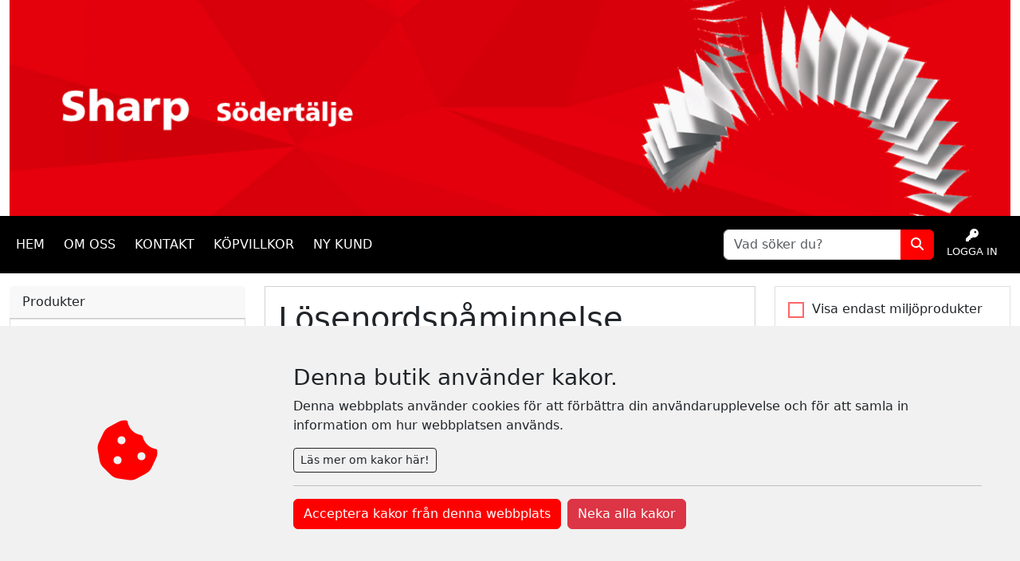

--- FILE ---
content_type: text/html; charset=utf-8
request_url: http://shop.sharpsodertalje.se/PasswordReminder.aspx
body_size: 113031
content:


<!doctype html>
<html class="no-js" lang="en">
<head><title>
	SHARP Södertälje
</title>

<meta charset="utf-8" />
<meta name="viewport" content="width=device-width, initial-scale=1.0, minimum-scale=1.0, maximum-scale=1.0, user-scalable=no">
<meta http-equiv="Content-Language" content="se_SV" />
<link rel="sitemap" type="application/xml" title="Sitemap" href="./sitemap.xml">



<!---- GENERISKT ----->
<script src="./lib/jquery/jquery.min.js"></script>
<script src="./lib/jqueryui/jquery-ui.min.js"></script>
<link href="./lib/jqueryui/themes/base/jquery-ui.min.css" rel="stylesheet" />
<script src="./lib/popper.js/umd/popper.min.js"></script>

<script src="./lib/tippy.js/tippy-bundle.umd.min.js"></script>

<script src="./lib/bootstrap/js/bootstrap.bundle.min.js"></script>
<link href="./lib/bootstrap/css/bootstrap.min.css" rel="stylesheet" />

<script src="./lib/fancybox/jquery.fancybox.min.js"></script>
<link href="./lib/fancybox/jquery.fancybox.min.css" rel="stylesheet" />
<script defer>
    $.fancybox.defaults.buttons = ["close"];
    $.fancybox.defaults.lang = "sv";
    $.fancybox.defaults.i18n = {
        sv: {
            CLOSE: "Stäng",
            NEXT: "Nästa",
            PREV: "Föregående",
            ERROR: "Kunde inte ladda bilden. Försök igen senare."
        }
    };
    $.fancybox.defaults.clickContent = "close";
    $.fancybox.defaults.clickSlide = "close";
    $.fancybox.defaults.clickOutside = "close";
</script>

<!-- Font Awesome -->
<link href="./lib/fortawesome/fontawesome-free/css/all.min.css" rel="stylesheet" />

<link rel="stylesheet" href="_javascripts/loop54/AutoComplete.css?v=20240220133522" />
<script src="_javascripts/loop54/AutoComplete.js?v=20240314102112"></script>


<script src="./_javascripts/CookieConsent.js?v=2"></script>

<script>

    const RetailerId = "";
   
    var $buoop = { required: { e: -4, f: -3, o: -3, s: -1, c: -3 }, insecure: true, api: 2020.06, reminder: 0, text: "<b>Din webbläsare, {brow_name}, är föråldrad!</b> Uppdatera den, annars kan vi inte garantera funktionaliteten! <a{up_but}>Klicka här för att uppdatera</a>" };
    function $buo_f() {
        var e = document.createElement("script");
        e.src = "//browser-update.org/update.min.js";
        document.body.appendChild(e);
    };
    if (areCookiesAccepted()) { 
        try { document.addEventListener("DOMContentLoaded", $buo_f, false) } catch (e) { window.attachEvent("onload", $buo_f) }
    }
</script>
<script>
    var StayAfterLogin = false;
</script>

<!----- SLUT GENERISKT ---->

<script src="_javascripts/General/ajax.js?v=20240425201552"></script>
<script src="_javascripts/General/functions.js?v=20240513114822"></script>

<link rel="stylesheet" href="_cssStyles/BaseStyle.css?v=20240625143710" />
<link rel="stylesheet" href="_cssStyles/Icons.css?v=20240220133520" />
<link rel="stylesheet" href="_cssStyles/MasterC/MasterC.css?v=20240513114822" />


<!--- BUTIKS/KUND UNIKT ---->
<link rel="stylesheet" href="_profiles/125/125_m13.css?v=20240824122156" media="all" />



<!-- Couldnt load file _profiles/125/RetailerScript_125.js -->
<link id="favicon" rel="icon" href="_images/favicon.png" type="image/png" />
<link id="favicon" rel="shortcut icon" href="_images/favicon.png" type="image/png" />
<link id="favicon" rel="apple-touch-icon" href="_images/favicon.png" type="image/png" />

<!--- SLUT BUTIKS/KUND UNIKT ---></head>

<body id="body" class="MallC NotLoggedIn">
    
    <div id="ucCookieConsent_PanCookieConsentContainer" class="row">
	
    <div id="cookieConsent" style="position: fixed; display:none; bottom: 0; left: 0; width: 100%; background: #f1f1f1; z-index:1000">
        <div class="row">
            <div class="d-flex align-items-center justify-content-center pt-5 p-md-0 col-12 col-md-3">
                <i class="fas fa-cookie-bite text-primary" style="font-size: 5rem;"></i>
            </div>
            <div class="d-flex align-items-center  p-5 col-12 col-md-9">
                <div class="pb-0" style="min-height: auto; height: auto;">
                    <div>
                        <h3 id="cookieConsentLabel">Denna butik använder kakor.</h3>
                        <p>Denna webbplats använder cookies för att förbättra din användarupplevelse och för att samla in information om hur webbplatsen används.</p>
                        <button class="btn btn-sm btn-outline-dark" type="button" data-bs-toggle="collapse" data-bs-target="#CookieInfo" aria-expanded="false" aria-controls="CookieInfo">Läs mer om kakor här!</button>
                    </div>
                    <div class="collapse mt-3" id="CookieInfo">
                        <hr />
                        <h4>Cookie-samtycke</h4>
                        <p>Denna webbplats använder cookies för att förbättra din användarupplevelse och för att samla in information om hur webbplatsen används. Genom att använda vår webbplats samtycker du till att vi använder cookies enligt beskrivningen nedan.</p>
                        <h4>Vad är cookies?</h4>
                        <p>Cookies är små textfiler som lagras på din enhet när du besöker en webbplats. Dessa cookies kan användas för att samla in information om dig, dina preferenser eller din enhet</p>
                        <h4>Vilka cookies använder vi?</h4>
                        <p>Vi använder endast nödvändiga cookies och cookies för Google-tjänster för att förbättra funktionaliteten på vår webbplats och för att samla in anonymiserad information om hur webbplatsen används. Dessa cookies kan inte spåra din aktivitet utanför vår webbplats.</p>
                        <h4>Hur kan du hantera cookies?</h4>
                        <p>Du kan välja att acceptera eller avvisa cookies genom att ändra inställningarna i din webbläsare. Observera att vissa funktioner på webbplatsen kanske inte fungerar korrekt om du avvisar cookie</p>
                    </div>
                    <hr />
                    <div class="d-flex justify-content-center justify-content-md-start flex-column flex-md-row">
                        <button class="btn btn-primary mb-2 me-md-2" onclick="acceptCookies()">Acceptera kakor från denna webbplats</button>
                        <button class="btn btn-danger mb-2" onclick="declineCookies()">Neka alla kakor</button>
                    </div>
                </div>
            </div>
        </div>
    </div>

</div>
    <form method="post" action="./PasswordReminder.aspx" id="form1">
<div class="aspNetHidden">
<input type="hidden" name="scriptmngr_TSM" id="scriptmngr_TSM" value="" />
<input type="hidden" name="__EVENTTARGET" id="__EVENTTARGET" value="" />
<input type="hidden" name="__EVENTARGUMENT" id="__EVENTARGUMENT" value="" />
<input type="hidden" name="__LASTFOCUS" id="__LASTFOCUS" value="" />
<input type="hidden" name="__VIEWSTATE" id="__VIEWSTATE" value="C3qPDC6HRhYBsXaJmCPp5TD/2Wp1OzkbOAhIxxrv9X5quIMTg9bzxA+kVMmGqtYdhqfIFFMsiYqayg+Jnc2PJOy9tPCToiIwz10k2LZiUA/TdgMEzi5XINug8itvBPGm7nUTkewQ3ROCpV9bZ4aeFCKuj+nE0QgkdPjA8SMilQQ4Cf9PMlrbxmA99ol6BUCg6L08MvI0TGW5BMz4N5vOM4LYLz5Vj7HZ0BJkE5HYl/b96KabUYEwEeAs1ovJ8xswuRhTChdj0fWWx9LpRFOOgPaS+Kpg6qBMWQEclqvyIFHUFUNmkIXk1rquuZQZhfOkJ9UNQ+hoy+Rf1+Ntixh9o3G8erhZ4jPscnnjaBW/FtmgJS6SW1IJs7jtH4qyL21z6Ee0hBuG15hb9K/r7++anAoarB88L0bT79J7WxaKQHuGfwXqfvJURKldf6Vv0YBhI88JXg/UVsGJFJjJqVkp8K6ouLSOmmnSFeH0xGOP3DwPonKMGk6bu/YsREmdDuMOA6wF7L0NapVNONxr6XEH2aidsM7aqiDYE9Lk6LWJA7X+EJYy4FfJnyZz/hvBKSm+0hrB4opW0/hEwP4YuFZDrBSkCGJ4NSH/GUQaxv0HuT4o264/9K3gBzOICos0i1juHjYSs/XSFCR7cH5aKdSEYij5n9eVaUhhZ/n8OdW+aLu3rlLpX9+v6lV7jawfluzbSoDf+vK30d4mQYbX3Mrb44OEL8keRFTD6f8LtzSE/[base64]/hLOgHxTJ4wAFCbcAlrlnlVMTdnB/74bM+FgVCVCg/0umt5kZ64VI1djWd5qpoLYvmhXQ47D/eaJbRq69TleCYCF9Lsv186u6vGYstr6S/0ym24zQUKEs7FbWhszQKdbmv3fcPfnraRL/IqMe9BcRY+QFMwNwjZiCVNwAGEgIhV/mkQeHopiW+DzZbkkoZf2WTVIEfKMmnldlX834VbMYx8YAv/GbKqooPp/Ja905TPLwLZxKDt56s1ghyk0VFZe+FrVuz8eX9ZFPPMgVaOH+n28y1n4wtMdj/fFMlvDgfQ9tXySiueCqrikmmYArf3ITSvT+wNyoRBuuBt++446CR4RuDc0YUGnRPLMD7e6/giRVr1KMYrmX3lYjvnB3AHh09JNUgR4csGYwdLM/sMGMvtJ3CcxNzkiRbX2v6z2E4uiucSeBjXzkOoLo3v+mManmB8ErjrhskcGAsrqzJlFVdoDyJNeqWWSSe2EsU2C8MnMCctZhcdCNfYEDCUw3VcW3t19Ev/HpdVBRtXXYCEI167QZXoJufemW+fM3/ullo8sX6Ng8SZFqJljkSG6qo2MqpOmCIZEXsFVSbPzahEuCEuuFRWE6U3PGTQXFnPUKoQcRbT3/yCIS/[base64]/7uFh7Jsq/PN1Ed91bWE0IqqfPqJExwep5KoBg5trxkQvvdzyQL7W7Z+d9OFv3pn47QTuUXNHImR6vhIFxWwjQnSojN0yuqzFr6zTsSM7kHrddm/[base64]/K0TqA21WWH8vDcGCJ6H77GfEr5O1qp5hXFha6oY67q2G4BwoPrQEmki/4kMTfRhQejwGPW68JTde9TVBDaxb7Bg1N510y1WAxSaxo50hAwkLIxVSY/uZ4i4HHID5kmkGTapGFFjRmFAYVLD11Fqxm5uIWYVXrUjzdvZ9VAFrruwv+OSzOpZ4N6KZTi2edMYYlbPCnaZ/kXIn8vuN6rlnOvajvDerh57YNZQsT4BH/uyB8Wvh8L86ndVtC6hMn+dHi2Gr+BQuBgvx3j5IAPZFJbRMM6VhLkYaM8MT5Py+Q/34TxFKLZhVNu8PHNct88vo6yL8AJ1F6kr3AWvcqnInbfQ2tXPJt8JfF3uGfuB3YrKN0XKIBS643GA8ikjWgKpHOcuonZPnk7R4hbq+T4bwE+nPlfEINIZYYj7fw1en8D+skI/00hY9f9Gj4+p8IvQOVdWM0vAYvu2rzShbSuWg/l8QpuiWEFA77PARPVMl4QVCZdAhx8kkIWxuLQhVaBEK7alZDHqYfWJxGu2Ui3Fea/yO0MFB6icv7H/t1xi5ijQfUBFo84uB7Njgo3sPJGcxcFaUWLOt8EVrCUSyEkoFysjfVYtspitkskfTBGMZ/TzPX8NRfxKkCbD1MRuRO/gNmE8K+DmVA4HtisQ6nwGGPzivGSD3rSsADZFEPA8mk3bqRFtPtWgNxS+oNKGyf6fumP57H30Tfh7dHuNCPABPn5hOaR5p09fXIAT+hKAFfPQFw8OJ/HhfskrIVv7A+yQ4xwLUggDkGF0A9Wf6QjazUFcGMcoy+pHFWGskqT0YZB1mdRjmDFZwWdt21aKAJkZ9wf9HXfXOdXcoc5Nkt26iibQnbIuc8tvwAiNrrMK2bmwoTzuuecFe5/W8woLFn62c+K8eo7sb9FCQD3xVrDu+qwHoT8o4TeERyJavEu4gitz0zfBUPX53/bpCi/7UgPniAV3H+cxdCfo6x5SM42QBICOnN8QSYC7qULF2nG+ZQFnraTi7ErUVpVpH7NLpdZEqzvxPLvBkpJ0lVWcHLjfOTAgU/JKaLvu0VKClCAk+TOnAa4gbvC7xOBrj+Eui+AHnRrU4yKKzKbjbhAc6s+SbRaQphaQHRJASdGe++MhCpY7LYqGKiwwhokWV/KDvJgvpliN/FHHIuTkLotliULNsz4wHPsGVGR9MDW8ntdE5pOGnu9QwxH3QwLnVWfOBx3q73KOFHDFN+2gz+sjnKli/27bc1BCKdavND33/bmbKZvhXdjH7Jp4N4qpvUnMqfWqG56ePytWhHQZq6sxOQLQFrtDC7hR1BTsOpEG/vzgXxCzMP3orfXimwfrbExeyOr5H5Y/xLFAYcOvGVgIKDjNh90Hb3oZYLGIFvipRdLSoXGRYZ8maYYCzKjLzuTvCd4wKgj0EGu+YtC9lyTEoMbtRzjUYMM58PMBDDI1elkMkJ6nCiHYhgroXK5kP+/muceMFCOPhHkqfBMxJccyZKw9vdSAJEnaamdyR4lldp11QUK6IaTSBJFsMsO7OGgwygiFgu3BDkbvEVOs/og9suDNU48C0+3riACl7Y2kb3WiHORCe1bzn4U4GIw7gbJTRtpgS3MTTSnT8LeL1ucpiHG2tyoTCR7luz/BUv0hocp+4SHeHLRf/isLulcHZe+Yr3IjB21EuV1TxVtxAMavkovepXKEAapDloaamAoEBWmPH6aF/CSKq63fjigevTNbD9egfOyry1RE5RycE4QS2Gp9NP/NVmx33GJ7qmIezBhJ9YlRplQLnhS93UER3mJRMug9RlmXsFyCURG396gpLfZrSyALvdgApZYE0Jrt4YnRJ6ushUU6hc/8u4ycRyxkB3Yl/F0DzKhswOaxWKuwMSxvLsQMR+/jQMbzOaQnWB5JoDwQbOHRmNAW7Y0jSsFWI3lBGLUi7ezJrClcpGwJshbq7TjbsWFB5smC2UtohPamhAfg8kqUKy8yK0p5d5scXQWUwVVPbfMCLGzlDcG/[base64]/nijJpq63ptuy/zM2HVJ6f8fnHY0qvWHhzG6omWvqOaMfLfBbqHBsabbsePQzHpRDRXb5I1Z0kLDOYe9HEpHuPknLNMYgNx+HXodVHpDzN7viKhU8XVBERERnC5z2+ojo7WqG/gmTmZX1cThPHamQ6q6rYPZvlhWhlWG3YGzKE5KkD1ItsVftaQbNDldNTsfCJrMLQcEXQf4bPrHp8WuFImUYHUKF3eZeDXd3s1mgVbrLdi2a7uxP3BrcJafVAFpgmhkIn6scddtBAD3uZjzfsjMoLPE938j12amr2nY/WkyfHKNqiMb7ZreNlVFLFqHzJ5fHF2D/1s0uDkoF+Gu+JerzbSQB+7wP4xy0J7jVkc4ix+S9cnp1bw+vquJVwuP0Bh5Df1dqyDWmvfJ4tipshnaOu80t1jel/cGVwokkSHPdlv620DUy+U9mkYIygS+VeYFsizxFV/RwfRpNhryoCKls1mr2zxIsnP2AEfsF5je9cTejYUbh11ZevR4RGUVFNmGNIR7XVXrC8ONpA1Sr+aKcfOLxCCS+G0YGE6TWJBexeLQF6YdcEq2hTBuQlU4/m2SpHaFoZTTEssz3i9lq+9x7zhxRDCkfVYGIbw0tvt8Ww52M9+WZq6ampaH6cyqlFmm0p8fXV7cVAePKZpERxr1kyF+yhAhXG+Z3rtemMWq5M0CYQyoXHDM/CcdVlAuZppP+wRsyZTJum5Sg2JL5tMfNfzsMdZKGnHnl6V0kjU0EapUy0oVdKyZ0X1AOf8UsUXgVzf11OsCTBtlw93wLNKpzcKnefz3K+EROI6ywHjbRFJfaTF9x/xw0lCmEIDTu02PF85xnsV98kl5JuanpJqgJv0DruhfaJITEp5ZCs8jRXZbZpM7wfPfI8BL7BkPkbwfqX7mTyt867h/dQDEegIY2cnn0Is15KR9LrHzIBeahGJwE7uI+ivuWjJTNv8JlMtSfsOX3vG9Mt5XDo9EtLAGHNbWrOUTkujn4/ezKf0B06IccNRRjq1G4BNct/TYW4BpoGaU9GKKQNcRQnDhstpWxfm+pipzYuMAYqmhx/qKYtcZIKH2UH2KoIY1sc4lsCLPSCIDfTUn32QtAcd6Oph3+8Sbfl3DtQ3V9cp8xnhBUZ5+IdgdM+rJneMgLTw0vCp+dyUSjz2BXXxK96EZ0NYRye6iwbxRNyRYqsSiWmAyXFIxRGZvWuHWYM5FEpdccEIKixweVMoi72LL33Q0Esj2NhWP0hqCGYr3XSIA/SWNkhtyWlgCb01Mc70VMwEWx5iYgQm97LJEMMzq6mtX8d0QAFsjtFtYrrSI1EykM0xs96IuGsXj+HSo2nTrXM3ul8WC/Nsdv2e/aJGZtoOL5MR5203If33QV2Kq6w6DNpucr16cBLaK4v93HQw5kI17LgldsOkPAigxjLnITvonaN4Bm15Wy+uWxdEcnozbZHbQHuAd46BtQrBmcOHbFI1y+oTTpN2rm/TKE9xIKhr8Mf1EsAk3iGRPvWU/[base64]/biC4IntADBmeaWhnUohx1/rRZEqjAJROqyG3uKumQtl5ebg28YyasDjS9XipS6LMma9m10Ci/jb50EOHu5zeC9LrZb+ZSC3PWM+xbVZie+0YaTO/fEKz0jIkmITa/UfXt/6iTE/qJlziTLnYT2yn2cAegg7OQlfE18s9Pk+xc2cg9AQ9lftmpFCanrilM9xnV3p37BScSsXEfxgiGMBClVlC3Qyo/YV5oXlf7wySYruiIjjZxCQkI1HIyHEdxmc2taHySTS0O4bY2T4RJkxx3raNog+N6XLeMrxeRqpCThHYh3RvB3Ei1Xsqf4ed3KPLLiiHTNXmQNM2YTaQLlFzHg3P+aDIUuPiAsHD6+EaCfdKNo9dRQgreOqPpZlqyKCGcvgh2/YD2KYZjpX1aXh9OB0BIBY8aZ+8fguKHWG+hTnNUrjhC8TZnqpsn7Zmen+2/h8PLhw2ae0C+oJzmX5MG+tv76bzX6xqSgwlfUVEJFhAwi/7LhyqIZCxwHhFvHXTQ+0ecbGOcqs7njbz9TQMHl+koaCswr1pmKF7HeHoAP5ZkeaPBPGbrBf9eb7TbR3oNDzH2MoiOpcOXr/Y4SHiQM9NsE4WKvTikUFDY6//aTy63EGjLNDygtz58uBsQz4k1aoX0DIyJf7Nwjf1BHF/7RvP0I/FT3Oo/LSFZJ6DMS9xqMxj2ihquMB03coM83MvX79P4dRegWeQw+qh36XlyNqsVgCnUub19RAtR0XL/0zcqI2ocr7TnmuBkfRyXIyQBkL4dnFWxEs3GhznV2FqTfZFq7YNBg+iZpNKA3UprOqRQPL2EMHL15i7qR2S4P1M+DXU1gN6Zt0bwYl6j3nzXPR1J9QNHhNqzlgQNP8zwU2qyuOjkQbAuby5sx6LKU6xwwPNal1v73+WUNRYgzQal9D2OhGxKLVIXmaLYsoP62tNYOs/9z6oqRhV9KK2VLOiX551D7Clp3L4yZQR+HYyACpU05EWnFuV0zw21r1NPEwMaI9kSWmRmec3jctYRxt3kn0QqSmplyBCGruQKq08I8X6vDqLnLcIZHXlmVL/geFIsbSdYHYIWfU28olaug9MdigZnmdW/ym7QllKtN2YAbgdb3nxydA8Xyg77ed0VAYZF/vfSr0WIcAkfGzf/a45V6i5vJaBfk+XhBPF+PmR4stU5xlV2/1NE3JVuEm9zjBAl2HqaLizgSgm9HqMeg2WkMbAJZqxvENcYizwcFLMPN1b2wSwFCfieU0r/wqwZyLsBM5Y2hp/YSKQBG8DWHltzU8cTv0I9Y7mk2ZXM+F5WxBhYjORGHi4UB2xji6zZtIbvx/FDlT5pf3Eod4zIAU/31fEbfeLw2pFNDsGq0dtvovRvfIzQoWp1e0eyCi517D8M3elxlQb8z/eom2NtnvJd5Nb76uG1xrNDqgUL6S3DvdVl5hP35q+jggTQauh/BoojaLwRBDn7aMISvtBcw9i5z4bpE2zGO4hJhGrzm0eepXIk3zxLHzXmjGaPgf/LHSSv2zRpx4/3SnMTW0B/KASiC8H64aRo+UWBoAz72/40ZhqtWZclqCyl2tcgWQGCfBia4TRgQLxc1K28pF1vAG/hz+cHmW8eMpQ9AoEnmI0qlIW8c/XKWPEhAOkOB6g5iZm4rE4DzNk36TFBgLPxIqVHAMoStm5epdcPWRY//9Y+0iNtxxU6DclYQMKB57P/dJXjna2MYBdpgARJrTJkSdGsOncEe9SkscplzPDB04Utw9S0D07f8fGXwXnw4nJcHxn4oSRWHmZQ8tsGkLBPRdCuzNsELxLqMyn8OAgnVUzvOgqA1gAB66mtTX0gcf4b2usWmgunvZmiL3kpKwTZAB/llk+tG5ExOTYiHZYyeZ/rPmicEfLodeV1FT3kBAapixRtbjdiow6IZ8Bn7H4XBPisHVkupspB2dza4tOUpdg3yi4/MUCSlS02JWKVHEuCt0unYponrB/Cuwx/Sm0x0cRX2t3U2H7u5fUMNEp6lWQL6JqgwnSXx40lDrghTdCl4y1amQ2icWY6InSiSMFO1fukpCTEelqpvDWTtDmm2txgy8g6NHMuSjyg1i0NZGS54asZ1oXGbxJaS66VWAxsS+xsDFI1I3SYjqHaN6NNw2v1ni71LvTWIGhOs7rNDZVyh/efvXdswIt9qFvGzi+BnLmC6T2TibOvbr8VqQHGtHhWvAJiB9cWzaeo7v/s1TtCuK6A8w/Ki17LQy7zDer/0wxWHnylSh0cTM/Mc0YNicfchb+3VTg2hhLzULNa4uBaTtoUH/n38WkqZwsUL+aYjG/+JMDaFdJ4Uxc6jUavh5BLRJZj+DpoGvhx9gz1fKDlDxdVCQhAE5lFrgHt6r71Iu9Rwqb0HUdfAGIW2z1gXB5tPqxUxUuHU2Ar4SfaRmqPVLKmkdMfcIafzdXOCGpzPHSddNenxfwSq1Ail3eGZRCnFtI169YKSEENytLdP/vlqF0/o/c/jJHvq7wn/cuXeegnp8SE32ao8oBVGPSTPB6dimyHKfD+oJVHS5spKheUs3RhgWM2EEtpRCvIB07wYO10b3X98tl78WDnUN96ju2GxFcL1KY327pEETOP3iGWHBDfqqFhZbYZ2ul3rxZF0rULYQ2Odwzb46/hw9UX4qwjVgIrOfcdkpUrUq7Wm+Lw2GpZ86KWLx5d/gZFsW2JTay5plPNd4dqc2K1TV/EIgoGI3AVq7kLa3lwxW4NQQdhITcd7EG62/i+nuJmeB1ZyPLLfRpYZIUK8tlNJy9osiwtb9IPMn5YjWHQjcUG7tBzW5t2DtxhTinrM0/YrujFgdOgeskxInNcAV/G0RZB4OdELN+a/K51pqUxoehTdRhEtDb0NgLrNHt56oxcB4m8xe7F3KNSCOni5dkxUqBbxwxatBtLztLzJl64OWawRyC4Hzoon2bDouTV2gugiXYa+9wJOeXRhOOtgFlpWIEQrtKPAqd1lTTp0A466fWZnFIrYtN6QUoaN/r5JvTcJW3oBNjKOoevvmrTrrI0FOoVyxz3/8w1PkTLKInCIQMTkc7jbMbaafnJs68S+WlPXCt6Nb3zfPVrndHB3NQARjBQlOu/5fZ96/ZZvocS1M7BXKPJ23lH1vuD2fz4VL8UC+Pd9m2kfOWXwLiEd3umcyzE0vfLbf8m1qwpCE/3NDtC5DCNwL5d7ttCtz+n6a/3j7iSoJ73zO9njSNDlDw/JT0mgcr+PRyzk2Ha5CtkoOqX6YOZ3cc/MR/Dh2GPIe3Tw2x36XPS/jcdI1/v+7Z+UwLhIIWHKPcppjE5E3YKKxzjXOCoTezgNbOCkmIm4wh4Z5lOpfjth6Lpei8pb8cSVBlhPQzZLSSCJZ/9oHriPAkkpmtqmzTMUfEgwQ1fBfjeu4Y72yPcbwgZ+Pns1nP5F4YH76xq1Wo9gNjqc9QyVy5VMjltfRkgfatzKawJLi5wGHC1ynzrryDi2/7hhqWZ/k/zCXqFLm12JXyD72Fn2//FgWiWOHF0oOtcdMvEdjjIGOOT1/im4zY8s6QypbRgMDPThGQcWpM7yGboTXLmY/d6mw9U+K1z83P70MfK9whaTMrTE4hk19Bv2PAKiJAXP2+zTGtZZw8vmAMUKE/e1pSLa2fTI1gTXKX43OIVMQ5rowV19D7NifiXOxdlrgCuIwGRiKEHcnWBMf7bxF1EB+9CZ6REkImDWaWcx0lB2YzhP183aFZB4lC6QjmpNbL8YATy8oIgl4riOWmcPbmLMca8XbHz6zx+mVRK5Vw1PgtqI+MfbIftGLwRTaq3mYE13mjHFk736ShswTAL9QO4rUf/tUkNbu7uD2Fbq74ucrskG+Hb5TqBaPzMAuO/qzhrZzdiR2iiPMFQ2C9F/xT6E7IknMGMFM5YMjhpwDJ3X+66e7lgiuW+fNb8Olrjo3bSkE23NQQmUX+uj+5lrVQJYWXLQ4Y6x5YolOyea0NDBEnOA08Q9lUf/B9LwmWLcsv2KIW4LX7IJlabvaHDtCS/UIQ/95/x3tHkJxGuqd9GZR3/m2UluMFQvGpLOTu0U+rL7aAqNjCLBhRQiKFxs0QjJEEYiJKA/G2v67S/NdumnF8C0ZJMkzrqgapoNkgLRzlpQldXl9sTgs3nCEa/[base64]/pAnD1gRZpAUF4ugu7aUo/mW6SOGLZ/hKJVn/9u0FkoDfgc26lVmk7FYzTprCz2XWxgdl2yUnnsCu1WxlGd8SnhGID9MxmEUIFVmF0zsK152jEIx0vGKdZl21XqvdByHIghcmBoTyXMgXBCd3KO3jshZ79YyEbwfAWuPV5XK/tNuG2QjTmtBUB1LdKGu9VDaAQXSvv/V+EaUSIVyS7ZjxYt3LhMHedNAyK87DjaTMB3fTSAR/NU8p7onCIh38/JZmSV3GRV1TtauVvPXgqxStyuZ4CNunaq5PaY2OSAeC9nqp+0klf1RuswpXnjFefvpvGd3bF1GNa1ZUzbZh7HjRQWqnF6MZCym1aACwrdojwDta/GE+AtPa26pQ0qsYEOBQmmIn3Xx5sOS0iGRwsB7eEsRklC5QYBlN9yx2hZyFGz7qXAdhSpzBBQSagnxEBCXN7FdrNn3k/[base64]/q/TAzcF8uw2yQ+4xsBBIlnR3g9wvJt9YU3Y/IPo7GxwdMLeL5GglLuY2YUsl1Voc1J1htA0pBcNZOR7bL612lkMX4lwf0Ty1AQ8la1EKaanvyWnwJnO0rjSMKO4+B0wo1Pub/XE057s3likmFPZAh5+l58rvYFTzIHe7v7nwXALCsyvXWzdqZXYudiGmnaa70jwATOHhJXxtanqXhyV6WyCYI2jJ/V/RipGQWFpQeDItjuwmPvPy6s0XVNZQH1mVPeHWo5tWmWvgwuaYjEqrzbJOYho07tfy8yTDuh3t9NHrrj78K76siAxamBriI93ym/XOd0Vc4/wkIqU8Se32d7qm0Ote9R4EMhkmPbEKRpxJDNI/8A97dv/hvrlOjw0YddNNDi30gG0OsA+Aee/R5USlA4v3mxf0nmnoCqYywxPDFjdKd+eWUgC0u4ti0CnhKzzFeeXJSrv4dUXn8PJTqx02w/r2Fmi2K5yXNHWeR8Z+7W6AWnx8aHIt9JwQenQJbcYOvwlT9kAAZeeJiW7QBC7LJU7INJ+NrewE5Yc/lkGE9lrkCN1soVEPNJNpn41CrT/G4xzbIrNqWXstXV+KU/lbG/wXlm+1CIAAoTNjVlHWxt5oe1vZkzIWZIISHRXQFIJjUXHGSegpp+GDf7NwWEpo3eyakgDew20VEbOlA7N5dF3VGvo0Kydsqz5UNi8StoQfcw/4ECBuyjztozM9owiv/QjuTYe6bomphj40JjPoaSMJI0vNUYYBf6PAT9LKkCf4HPaJb2KMMWSzdXgjl5EiujCkib/wBp7EaFwil1/sgGMRFXel8VUtbEVEGkcQtLQegEbc7/c7I8vKFXdbEekHdKZt2Gi5N2+X7FQTRdjMT52j06HcgnDvc2pYfHHt5WgQ5Xffbwhtfx9Eb5f0hP4YfrKuieQxxveSrhFKXhfAYdm/nY9APZGx7TFScOm6lH9jOYqWfCxo7A78jBYwJBjlamuAQ+RJaBcBPuE1k40s8+oTXW96oURnzQYiasDbX3DxEttruJLWG04Y3cIoMqDUC8astGGUbEl7BM8vtd92sO8xnsa6BjZLDNtFiMQy9159ql+o/aT7VQzeQ4JNQHxUG/1hpezfA4FCY3TQrbMn8S6fFdmlqFQIouHQKWBHwe9Ag+U0ger6tl46l+XHQ2GGtrpYzUj4R/Jp5TijLQ3aqsqEB8kWzeeT7KTLJQS7Hnxy7hz3Dx7SkQ+Pq9d90bmbkIAnlyb4S5o34jsydJPOwQ/natiYuni9kuNxE54N11W9HhMDNK3l7ZYCVKCcSqQNvny2pS4d8g+o/5+OomhQ3qz4pIklgPGOU0poQJ6PT7H0I6u5BJahu3C8sjyNUWmztUR0j4CHIyHBRBBuoW4PFgizavCpF3FWv9PiIkEQmnBYvYSa1psNepz32/qT/D29LQi6CZSLmeXXJfRU7yo1/t9c5rrtBzMSOIJK1fTvZI23PuZ18lAXgUwrZo6yF+D5u+lyD0B/hOGZ1fnB2ewr5v3nBMxN2/65kgqEI6bVWzPnWpj13uLCp3ed5oWH1sB1/PJNxyRKqYgG4tqhMV5Ib4wI5YA+yufG/6R9+8M6B3NPVXD1De2Cf9CHx4IjXN4CD28qbiT4/lOgmJL29poSaFxJwwP0R55nSWhc0b4WkHzUqCsYWDD2jaxzpWlsGAP8oSNYqPY/t/cxO2FjfeEHJ79x9MJXphY4hnHU197XMU6VQIauAw4fDuMyYhv8ZLIsCYpuelqWklUaHXnyJZR0rV2/vbglpZ6dvY6c28Zm9SgS4UfDCeqQ3D/+cirY3EPhTYAtj/D3h6qgWnyKzOpIKR2rqWoHp3q0MYnZPzlcYVAL/+sHjfoL+q8KpiZUGDKQ+zXnOBR+94Vg/r20E2NTezPDfZm85LL0nyuyRUTKtdXRXnBlLT+qS7dtifCBiD+gNbetPLwIYw5WVoAFyDgniKBQOQCQxcGAxtnSXuMo4H7YApvyWFws61sMuoeG3xHzzVyFNp/ebexBuJtWCm8VcdfA1RMyYCoceoQpK59K1UyR8IndLU7N3TeuSttJGNf73QIKg3/ZLWAK3UWxdGuwXMJiSgdVr7UM+OmKAkta5ubXE8l0dC9m4uPl+rMjKgtl2xuOhU2eP8yvZ2hVZdVT9zp9/AymiO2u4YKiuUXKgp6FgP8CtnX1xKY6eu8MvNZsAxe1bxHodbWbqUd/gRdbefRAGsLZssPzJT8RffZLr9aXs7gOQOOEGeizhkmphbdBuJZupxR2PF0Jobi/8QuBW3aiUyTiiy1rY1NwZNz1GhjxLT1e08exH1oL8LtskwO4kVMsFUD3qJo5xymb38jLkWhZq/[base64]/kW4s5VNzboMyPLGVm0pkrhUhSPS/2dqEs+fOUjYlTO2/BJYDXe5GowpwMaoSsKaDa9oX5vGRUIDx4U18mcXg+BL3SCITpB4DAWTg5Y51fZ3rmAp6PGG7QWC8nA5klG0kVdfkRsvWbV2Jq/isJbAZLekcOOm7D78J/crF4aQ6iUOyA/oijQkibmoyTazu1gR/TZb41KsnW1HgQ5R/n0Cde9a/diNtQGP2XOMrEf/vDnkntK/0InvtLidmgtWskAUNoyOjoCzvR6mUgC0vUmJw3+TUZw+yV6ASADDeKKVFh+F42lVt5jx1KC5bSQuHG3UhTy6fOgIrp5I8R/5bx7uviXJc9znyr7E+ThIASVhpVavwmdqVrSQeQP1UAkBOxVWIP+H4bJr52pzoBBckPgSCeTS9qFo092dWjqfGrDLeHT2CYNPLyTwQehliLP4MoejRNOiSqPAiSOnEi9b5wgpVr+oi8zG8yanROkc6S20fvh5cOf/+4Q3A/BsAR1AQM5pKFymdg/K7JysMMHvXCh64mYrqrlCPO8rube8dqn36NXEmwm+erPB8NhZpUh3ckpBNKVnLbzESpCP1L63QJzkl2O5kS+E4bkdG5Lir7QuLoi1dgFWkG1Vc4UB2MBc1115d/DTZ24rWn3dti1UC/gs/oVBj0lilHMeCv+1SQ/Wjt8+MJ1F9LJlHCwJGumsQg5MxQQeRbPKiuncRt8V9PTeIHNTvb4J18Y6ecxDs3+ZFxWIWRwd/RtBsPOWldTmkIvrOhVL5mJZhRqsAikYO79X0Va+7hcF7pjmsGo+sHNHYeKOpc3OaKootjbS8xPAe85TsWkEEgBQ8dIe2VoZZk6AdIfYfBwGf2c5e9gxgR28ltw60oESIR2lNWtNrmGlYX52K7JgQlafscIk8bdpflZcc4DKDrYgmumfd7YL4QPvpeaAoMN7wSp6Ww4//c7pQ1bYEnVPHY/kdXVZGezQiOUf8gdJukia/ZoQve86ojabpHVTusYkjCpUf9vYIYLUPgMaAN4XzmtHLXzfSNb5UJ0h2BWFwTNM7aujJuSEJJJ+AoCNl7wl4olmAgcsnHcuEGHyyOP13WxhXo229cuVEQhBQhwkTdh7Mdp8Ica6aNiekxohtwJR/0x0zn02+l2Ajpl1JSIannnesqtRicqM6MZ2qbupiIrmX384hP2XiX85E/knnhuMSbH/1pFO9i3RD4NVwxTSl/0GFEQwOeSqBFlm6GG6AjeW1C78kuHjjSw/l6sErdZgvC/Dihrtft+Oif4OtV1dM2Oc32ptszqD1qh989qjOKzhlCmUxOLRnhUXoJC/daV6yAA3eW8xewMLi6i/9UVJ42sXLpb6qJkwQDy/[base64]/MSTKbwMEl4QSueGpcHmu83LabPQ6r4XbeLYTQPCVVFqMpkdPL1jpxDg9f6xjqhiIPgzMQTskF3bQZ2EiZiwcWeE8c4WFu+R5T8Xj3XhDxwIZsP1ROIKJ1uvKci9SOs6jANOjxgmrqZx/racmcEuGOU9KDHMW296MZkwKCKy8ia/8aKDeSDb4FRSFDTN1J9OMqSZ7W3HzdsstVzRsMiyJAYCfUpt4hWI98Mlyq4BKagKIU7DgJuIIjpMO0IcHBLJpD6Slz51kR8wMBS2YsQeuP4/xKipfFuBHi8HUZEg8KQWHmwm8ryUa6qIyiWHGJeAWJNUtViTCxk6ZgRc5ILocimjalw0aY/OLmaWdBIdZng8xDcGNhhxl3LXbp7QwO03/wYu/P88/gEBE6GUjapgY/xx16jvUOVyROGRpn2/Mz6hUdO8/JAFHKjzKMYj+8A5ZnqejhedhIThzT2hG6TCztw/hN+jS8siol/[base64]/2jyy4oIODIs6LiM2f22zacRmEaT6NZkS0WJg/q6QWg9h6PLiXBJwkxupnauCE5UiCEVYBefoQnXBsclYHqpW13YXImQJpK7NTJxSf+hzDPPlscSRdhOaQ3GnuBRGtSQjc4XJeuOHXTJ4QBQPRU86NQ2Eb/Pyc3dq6GIcGHZfTpr3+kueDn4qPBvTyPm+fx17oIK3f3N6mHoEfJJeyNg1n2DYR7WxtvQm4paRFCpbHJVBhJWzpu6BR9hEUUWBf/9sSRRG1lIeJRtH8vWgRlvSUfXXX/iKpWzypUkxHCN/AiDKMcSBhNiqE3MEiAlfuWjCzyGY7Zstav13zRky3BKqdPC/6zwec3p3hTi9RXjwRAYcNxiDHEaE74+UoO72s5Qx7iM4QmLkyQPzUzW+bJIWqJxZM+qXVB3+cQs/nhr/aLgrr4BUQUm39PThuWjD19w0TQnzEny6svefy6Pwo0/A29YrpMf+1bmf7nUtLR21g2gq8mc+HYYdD4Ya3uKc+7Lmyg5EiZ90loo19tgtKFQXAdyxBCQHwW36DlKKJdmo6B3Mgy1AYv/6uqjF52RdfP9MW3UbmoivdY88SyYjBQrSHpLr0X3QJ5gVOYT0WxdK3u1DhSBy92/w1hsJ6tK3pRaydwTObvHDW5Py8Rngmv0cD8MT3NN4JKfDIG7OyebDq15qzpIjaR6iwn6pFJdXi7pxIkePngFRYtmPnHZgO1wv6nEOWHcQifhbtK6y9BOla81p/fao9o51jJ0TcnwCsHRPgaIPvjYUluMIgftCo8v+SsEbewic8mHB89RRD4Kn8Vvwz+kbhnXBvIY08L3XHPEcjp/1geodvQ4KuCnLVrbDfBSklM2xgXHLCOu9hPx+37FSHt8U3yLE+WQDfJ2+BPIX8O/NtuOGU7vON4bvyM6OXQZcOh9c28VlYMX849IgZu0fbZtKu0VFQnisxY7Vb6DT/Wp/XegLC37l80t8rFsEmqlx8B83UFNZi+YHPeYJRGkkUE61zGP8A8QNq8kntCf40MkRwDFPwb4aNsNiQcrO0zP+cU2W0/lT3qgmUIXzJ9xErNhw0Hq35eVR5kvHrM5kwQt10ianZQlFuVIWH7aX2VWBp9rFR4T2P64Ww/lq0ab+9g6DdG6ZZxSWqoax4uKfFXrbSN8+o0cv1XRCwAomY8uEndMVKL7aRH82wBAgDM8qp2eoOQtp/7MW0AFn/ATf9KZzNf5NXeIhGn/81p/fyPFuSe4SmA1w5Tp0tyq236J+KhyiLbLkA+NtME/MClz4OB4mRL27163hZmUQQkICnf83P7drrQFqd8XxcxnA9T0wPYVWivnD/8pjpiXWZFnoRZktG/JH1vjdScYdqoyPr7QSozBAIxCnZfJPbutl0KCkcAqabX9qfMsNEYbqm1Bne9nb2dlJQtpc5edxNWFrbmSdbm+/peG/6fk6zxKmT6ldgoSuQHdiNm8thiTGCIa/pPgHZq9ycSdpjf6oZWb1FBR2nvZTL43t72Qq/[base64]/RLVm+1CqN4ddM+UbD/5YtdQS1pWgyeXBG7TcaotMopUTCcEgNBbmka+y0kconDGMg/kWQSM0yTQFxrbGW/ULIO3Bcdw/EvJSb6FXx/gvT/tMLu4hr6BxDy3R+IpTSsrKwe/ZpPbDS1TTBCYAxqc5J9nDe+Trx++n0DUkSFkoCQ4YXEU3DY20hIPejvM+kiFioS0SDt94KwBPxsw2e3ftmbLnWqsSX92+0FylNfDG78j5Lk9ooDR9q1gs6Pba6jquYRgIf1nxa+vBj6pEJn/TMr/jYlP7C/Z5TJdf132ANEsixS44c8ELqiJXlKiUuQWh65IEJ1+1L9uDC8A2j0QAXCh2hQ8f4O3PA/sQnIpEGmRBCNMBLBxeC2v21n6K3/NTX2LyGjxwX4bAWbrf6m4S4lIlwPlmZQXU6bt7m3kOQN+vkKLIVfVWWkqvjYhH3laIruSEmJOdcq6t9GV3zsxmT+w+3LuaNQQsXNvLCVr1oF4oI+YBrh5KvfFwocfagiw6hEbvVINz/JxMQS5AbfwO7EdFqIXbSKnzgPYogshO+fAbTo2ZKId2wSDpLOyPflZEH+WGciiS+JCuNgUCAahmYjsYb78TXOPlIbua+HAv7WsOGidc1+Xz1XxPTP7NjpwVAzuzHpyl0RhWte3mFzlK0wn1RZEY5IC+Y/3PFOhByIs8TIRrkiy5lAJCKdQSAPbjpgchtf8trmFS0NcNfq/+8r312gY6pWH2g9NIbDiIHkAqs6/ic6u1tQVv3PtMuKgR/jDlzvA3A40iKJaQRSjmB7+V+qNuVM2BAD0BYo3MUzJ351tXMLciASbceaPW70B7mb9QE13WOE7A0NYMwNWHCJVgKY5SjrVSFvB2bC+rXK9S18G1Ob9QZqfrM7GQDbBFzGg4tg7fLFjGlmRW1E1A9GqCzS9lMhv3KJ3LIV+p/gxZpULeyFBkIjQirAHQ1mx355Qn/1zWj7sa+nixr9oca4CTBD8P7zesfLhP4sPK/3YXBAv8wg9/jSbQntXoM+8aqGAzeEuDKWTTJGuZAO50X9qvq8x+KPwILVgH+0M9p3vzMyQ+HtgBPiHjkTQSfJ1UDfhiV9RYsXc9LW8obtME9UVFsYthRambigS3dh/Qb2qOZC+GwkBEMaMRUfGTejASTfePYh9iSU7FURqf6mZO72V9VJxJuAXM9DFE133asGnDyFsma1//BW+pGPPAJO3JYZe7gKoQnlkpqVHIzxjynx/PhIPDHo9iEfw2LyYo1iTUdg1DAP7P+uC69cT+OIFYG/uZ5imrXi57dPGcCrOiyhzujoxnavqtzq0GEml6ZaWI1o3bfVGbGsA3PiG2mymFP+VBR6nuF4jnQLLaowoPykc5SOcCMLHoMmpAAUQzDFHOdDY9S0DFIeProDZFwa63NlG3Wibqj5hgk65bFRjsPa0mB5B6RmVo7iqfKKjbwQrmgvoE7a35GTb5Q/cNxQrLxeYIjysTtOuoKCUrj7cNDNkhhz1JILXcbVcbGCdMv/ZXYYH1Npab4Dx8sQmHKnwINYU5HvFQNiQ6u0gqTgTSzYPvXnRybjuymMsdFtPhG5khD9WifWBouK6GvrGoEWH8/WH8OuPxlARBC5WNYibohber/[base64]/VYy7W45tbzcecNhsXa4npq0ObMZw9EV+PRnRjgkitZYIXmhvUW0pWWC8sTb3yuWLlvt8dMhEvf+IILV1Zs8Q01Qb+KmLBoQzrkIz/NbAwcN1l/EW6NJfc0xuLm7jlaJrLh42yuK4QZ0tqWrQKPLARIlKg+zrg/tOufmgRXK7Fwm1CeYNjhwm5ANtjhJEN3zbg19yzsTpToqLCMg15+dP48SEjOBXzcB4vGwdAZks7oblrUzQCdVDKMSJkdsgqXBQy0VwlkE2gpxuE0T8+QGRO7heXkMMwAixh//WDV2U2PxWyKEEOtIDNqd4Cr5O0egk4rd1Vns/l+7ZLix1I99zaVbzxBZi+lGmxoC28FfUNT6EkJ+mjexwokLqx/gj6xp/[base64]/gASwTBY+cnYx6CQvCckgFQ/vigTRjiBe+3txns4WARPvZkKozyIG4PjwFRo2WIarLi+eXP/JvOJIgfVZJvmmwPWwdwvC8lRFRvPv7q7bKhBS113HfVd/e3UCPpoyOtH4P0Cd39/EeNuS30Gw6yljqRPSgL2d/NmMSTvhoTjksH7gKmJqSK3FAd6z8IVG5X+BNWk3VLGroBlR92biAvfPGaSY896v/3kuca8ykyqBQOClRvlEw4Bbk//3LEc1flaK6xdUB8Mo+CaQCCDDlvHdpAxbWwBesKHzJclIAhDAhAFMu46S0JXk5cqRPTVJqPzZEheKaumj/Z2K2dXxUeiIOu+ez3dc96yCuqPWiOTJgkUXaxa+zLpB9NlIrFNoiJ+YOjiaD74LNTWKSFKnGuOYDcJtY7iPh8tSxOd1bFRF+s4Uqk04MX17NHAWNG7WhQAlZD9LVVtgK+ivRendtqtIkF6HshRrAABXqOcEDq9JPi9XgRTRR/oXNPKnusIrQYdva4bTz5wz0KNB9ECpmQ2urEecgqnkvtRVHxvEH3VvqfrwcKPlQ5Bi8kONHTbBXb1jkX6iJWXVWzstXmSPBQL5RLGXRW6ht7WcAVFn9idcyR7G9QVZ9KTfX/SI92GfVzhi4ldJARIHEk6Rb1Xoohz3yQyEts28eYY4Mev3mjzmep5wyjlKzgbGgoZ6R3ci4vv3o+sfDwSLEWg+y41S07L5swvlJvo00/ELB3UZSEcbrYiATopi8at6KMhf40s3qL2eQQhqcXHW+C7tU7127kTk9SjxPanuaTJ0ydRFdwKGy6qHHU8L6OGvPEHPEw4q4d/6R3lKyy+iAeClaIhuK/ZIol/Yb2qu6YeSUwZDWdqE9XM5kCZPmu3VVJDLgMxgQiIRccYANrnAVKnC1qnXhvP+gBkEhMeWVIrJeaAQOOFJnlwrL2aSS78gt9ct5owCCg4skgEoDJWf/xdMq6qUFmUHhhhWGi72JlttS6jqO0fMC6KoXX1wY2MxFT/EjPNhqe7yAZUw3lMTs0C/oOj84g49VS1SzNfQA83QPOX/s85aspg2xgpn8V2cDr7jyUlq8fEYGNCUGKJnsXF3T1G+vGcrHh9o5C6vuOFOdx2NaqM6ZJj7AN6WWXUhXnAhN+8PmY0CSzpnD6tm/biz1XT5KfK8DRbhCMHaz5yxsgdMA1I0NEeuB3ctgeoZ06PKSPXOCin5r0NanRg0b5ek6xsnzLnyXkojtYUqviKl/HDRoqWlesEx1OjyJ5tyov5RpeOlluks4Ss7gB9PXNbkxw5WKy8Bo6QOYYZ+0AiJrfdmMVhqBPuQxHUfDu/tXVy/E8nBdFdYwpc6JgQ+d3LqD7cyISIL2gJripa3vD3mIA4wJ6pup8asqXdJwWtD80oBDluwqzHpIX7LChWTspVMH4mIooReVsCKETbei1kae1btCAt94kee4giTcbpBujVtliA9uT7Ar4M4SSKJeTNI1yiuRWnihkHvXU2R/uz+j0STuMqVDG1R94NZSErjtVYZ+dAE+jzj62bixGIoSpHLLXRNbUstEvV60yyeTKFnB22Z0rmXrr7yWF1Imbicv8O8avdoIke8qh60kU5MfQtdIM2NVE7T+rBxM3JP3vH3tNeLUVG7tWqWC3AAtj/IrP+UVl/5MLEUrGUAs5OY/YaeJHCCVHcIj215WcScJi6X8Ts6aihU1imG7E3Qzoku0kmqObB6kC5d2q7JYXmc+1VBE/[base64]/TQxtUdNNgXJL4ms/ZwI+6YmVQZs/p++vUX7xAqF7x6dvBefwWR1ykQvdyAr8jyCXJQ56tPx79KVrhDUWrw0Uunh4azchpG0PFM0mxWh0suo+g71t95P3NRrxzDrIgW/nWYc3mDFp2SkywaNrEaNv/8tc0xMItO8x19E8NfXa4EeCMdMZX7xIhsvea3ge2t7MXymUK1U28BZuX5lTtAPVPV5csU8pFDdz+SdQr789WCH2bPDi1AVaC0bxMUQqAntrPJI7DibR276O8yi8jOUlPeFoVXIa2uZVUUP95AqI0LVcf/axL9uRxIyyAJhLPBQvI3V5WLn9dN3qReV1FAksHA8G5a4m5dQrnnjYw472qmNgUES4uuN+++qEvb067HJL47GwoPKiWIA5P5zu5guRbTWQVcEUnOM/ttKzzsyUGqEQ7HAE6J6F5jcsyRx8AY5McwOgKg8wuEK2JaiHezH1enV7SVnQxTjdhGF/oaL3QUXfGHLr9XCjirMjeDoG2zZYVfisG7KyNeMnkibW1sQEAxPpYi6Gqn0rAdluIkReh6eZ6wyGlTGPIBsNb+DIYvuuX3DvfCGk/Zl1d9GVnCg6B1957tP6ZGsQYBxB1pTa6paaPanwqm0Og1H2pp6bwWNKdSCrphjEBm2RfOc1YyXJc6u+DE/hVjAVngG7Wp9nwxm+N97+3iLczLVWYrucwcIi/vg2fpFHUcM8fm3W8vGCo3V5kBO9GQ11COQh9POUThrBmiVtO56qDeGCTPV/ZwAVpudo5QUjzsb/4J31Y90pjm//Db7h/jPXmvL+CVmyLLNGgjHGNe1tD09cIYnTxaiVYpRx+e1laae4jyDWnCcQi6lj+n47UuCTSMpn+ulqp9m6B6pW8TsXnoii1o1WTC81YBNJjqptm5APYYocNbSvlI6/ZDDwK78Vs4fwQGuEKtell8nMkfqWUn5Ty8WQxnISQA79z/5NeubC0ZDCJXRLdPoC7piFu6ENJG/+opOdY5pEWe/[base64]/9ETcdd1vqJc1LsjrwTpKl0EJAz59Mb5leaRvlXMbotQjam9H/v1eW+YvtQvmWhTUoTc4f4cE2IOuKRCZFl4tuQ4r9IxTHxfSAp9F0koNfuULjOhQEItKkFxS++FXbpPwjysRKtiKJqpw7MsaP6hKMPSERggAk+iA011ZTnRKqGzPXNpZmZPC4hBRhfCZG1MyqHXJmxQSYKi1ldF/9loxKO8YvdDY4ASPSH4JXRUSCq2F4m7FIDeWw98i2ZEeLkjlUlIgQyLHVeqy0mMCsD+fZDWoQOBIiIytPZCn9ahk++KKgZZlEy2hQ6PQ/KqjV+C6wHJoS3HWi2OuY6LaDZEI2+NtO+lw4FddTQjYXXKy5khq2TIP0/Avoo58Linu+fv0BXCy7VBvHPggVohezhYhcGo1IVtXLYuaWhKfXWlTIADg09DcPy1Y1XGt8RMul2G8KSeQddWSCsaM9pL+lGQNvaIY057E8TtH4aCCI6WcepFBILOP89GsCUqk2I9E19xlad80/HeOUfV70FihPbZvJlTrNdOQVesVGmqYERbUmA3Ui28LtGkAebE5HxfgAwhxOHmvqa0gavPBmtZDH0L8X/7uypXFgxPZuLpMiRXlXHL74NJ9olAYdCYCiDk3Ih5x+0BbnW3djS5B3ZN+Hf07rV1L8jKYB3z4sgAQP0s6+9wYQDqQQeOLG/ZDRFDmRRTl7IBbzGwugAoaGFz+g2I47BtT/2jjBk32o0aqmc1oKyFUglLngLRM/PcIIPqPmqmEQoG+nRBLi9vtXHLW2fDS/mlof+M5VgOajfWwZmiRKKJ3iaHxzlfm6/71v3KNBOESgEjwNVfi/O8q6vSCnaSSMBF4QXKWDgUtSokaACBiztmjcYavbY3fZ+jBd0t/qOBW+LWOZ+v17A0iqL7mJTjjRjlZQvNe6uWaZeNa6xGvoPsCXciYP69KT3rbOqrgNinUBK6ZffDEjyhE/PHX48ysg9NCTJ48oyxvYPw1Z/2QDc2MN90o3SzWkuMVnzH64qcBaAUU+Dt0yHDjqCBPhtJz2UJ8KHzzoalsgspkEogE0W2sq+NrwLk1IsTTxFE1w70YmS3QRAY0hJBYVQnroZ50eaNcOAjsQzt9dka0IXUFd8E0R0FEDoT3kwKD9fyYxdIeJScKAKagQZqfSAGIXbVbjC6LfUVzldoqxuygb04+m/SHEdspmgYowlqYwDvADMGzoDPyY8sxsh+q4ItGIFHDYjTsCmj6/zu87o3Ief8/9j5RQ8Mgjfxv2rkkMom3s5oroHuWm47NfnIz5X0dfZVD6OpHdy9EED2cvDf1KzRh9P3WdpiEr1M0BtXI0nV66LrVz61HuK+yat3zacg6GHV+DGGeaEJTJfvd/jLe1A7y9yPpxq6x+moILvEMr7ow6OU72xEq+M9dqlZwke8gyArBYThpcL9tpojw5T2tFo4LILr/0XVsYd4495NB3vT6edARinUVrOXg3AtKkVjhJK67yxrHg0YjOtrXgGjMVnNnCVOFk9Sepvuqy/KuGsiuFrg37lZ4E+P4oDMwpJ4RQAYxipLCr1OEHi76S1qyGTY7uLJL1CvLr18Vpb0Fv7k6gzW3lIVkmzHcysfBI//jJuqrCszdu+tTPiJcQGNfC7YrOb/C4WuNb7/8+Q3H9DoBcaspoDQtznmC8B6zBsDCNAcMF+TGzrvNbUoPFXpEI+GszYdFjFcmqEuEzv1gsLF13SrNxbNHvgUvradvPHKF8idFj2dYAyGNNF29Bq3sB9FXfZp1PvBVOCthOFmD6eC13r0LOeB+3ppZhsW/ZECKIxlyhexCM5Co/djTaZhJRK3ZU7eXGO5KT5v36rDkBqLgehMz+RdKsBiFkVbm7EqZuVniJ21b4iVkDQ3q59o6PXXhzMat46NNWcaRq/oOukGINUY6RpsEVWSRmnu4/AGm7b/uRUsS+qNMB72ICkBc1QbgRPBHPq1qyncjXUuhlmZP2w2fGfQXtaY/9El4xjyPUOtEaN7aE+3ot0aHL+nbzizOPcfTTLAalsDphMmB0azaksGvvNyZrlfB8rAv0sXV/3YZ/sM9dJRO+S4D/fbeCzvk9HAID0Q1O/vIRUczhn8nrHO19GVlDFUiNf/iEZWTotNEBg9JCxUjfUfTCHt64pS6ocXmprH5bvfBToKH4BrByUb8Wbxo4OCF3gYWkFisFNslBf1NaEPgmrIdZS/c95fkKY+AQkTGC+NPb2U9rViP2RykoNRObrSuncP932de2uqcMdiFYvtBJt9vwvKwtnZEkVYn9XMgHixb6uqabnE3gW9nu5HRTm8kJ7XqPL1KcOXuEREM4uSh5QCes9F+EGeUVKMnkj23EKC17px/2oPaDIqU8LKmnbDWvE9poLxRZex1Gz7fD/HJZPCu5W/Y1dnFGY7RLIEZ3ULOYtZhgBUSpnW03A8mtUUO0LlkXKGmF8ckBTmgpQew3C1Yw2oLshJn/N/EED7zVzla2TroFwuLBb3o7EF28JuXvXxEK+BHjFABQBPpWpAPEFJ0sQ9OCj2LFMMbxYiftprONLztf/WwDXxmmALD2TKNYOEt8TH3BGsm6yelj5fwuxuOo/gLHf6sOFzDVStEjYhLf+o1I/O0RVGTCaveHy0JjNy0ED+OW8zXxw8P4vYzsxQpBNPkRkt+yjqR1B8KT3tgyxZMG4MAl0afJVqwGU+lXZqMCk3RBSTZJrKKzffziO3qpZ2/1tEt9zXU+ESIAdxyBzfjwr5HW85oVoQp6sxxqNPZ8RXX/M0w07O5B6paa1XdUCYeNTS84TlNtAdnhQaqeQX5+YbyMsMy8Jkryapeu102bxPxaRHkGSr9w0ubr+pJYBca6ir6E/ZuID3x99f+48xvEkbqybUya1A7GwaU9zrdZrAsgUnY38+6oU1Er/7SCgSeO0Id+d1wwLeo9gVjd2puTTZKqla8Krf5+bUMZoYMpaQNjRsOOPgweUzTTBpOjrWWd/[base64]/MnaMuFVFZqft9hbVKY4NX6fXYLWLsWhCjMYWq3O02gipdY38LJx99e2IGpIpTeUTJaMS4VGzDmMsTZUAdBs5jMiyc+QcHQ5NebH6Itdd9ILlgwSe/B2VkkI5cdPXDTk290TwRkXp2/AXAkRRqFYHGz/RVImWLxgCEwAyI2DumzQ3GQSfPb9NQBvMQ7hsXQ+3xxU1Jhfg3KnwsdFlvJ3fnA3iXxmI2QadSwv1YzolOjI3/6WI60zT0D6a6zW8veGYHlXuG0/kghCu/V8lNgECuzKebZ7aMCfcHPtiCSdtftccVMgWeQtvVtGyGnvmIdY6rnblu81PI0brWGavczGGm7DBMQuii0/fFThodcXaYwVudpIptXJXYYpQa5rNK4YypwAKyUBMsK+G+0GWOJcwPO7++bFI+W+RLuBZbs+MbgRsWgc9lLt1llGzM2w0YVnRy3+hNcSv2mzgXzI5RveIa3QuFsYT6p9hS/UaSeHj9fctwIoFu7bN76hCM0H2UCwG+pbph0zt39nnq1dou9vsk1HqsKq9uKK/5buzc94R52w2ZMu+pCOwwJqZzClyca/FfZpFvW2wZ1Sp/97FD7DrqwKWagE9NpyIt9li0asZZrV9vhsCzw4uYt90hujL9QKUlhQOUU1fOGUqhQBo0yd49w92KRD9T4qasiRBizw4vf/K0Fx64MbpK3nf8LvwTTGCNsN239Rp7dDsYmZuy3BmD3uuUp3dpuKVNreNRbBBIAP0L32PK65+FXMODV6AtevH/T68bCwkj6NwABrmZHCYjUOLH2zfY70Sa1DQDq794hIaW4t4ahveCNPONbYrjMlpBev354+RZml3pVvSNQsYKNjEgdO5Tnufm1meboJwwaU0c1D+LFQA0g+LDmKwCDil1Ttqa3uzcMfo0Ktpp/62P9EHrhwKY1BUgVghyZyRjQBdCwRmImYsZAFtrK2DyRzqG1IPMonljXJSQtAXXT3Yjv5Pz76Vjy75xkNNlRI5jawnrMul2QGvtrktFsh3gBRibbHnXJufIXhj6tT0slr5l/lIIrWU3EzD2AIZTu7OdF8O5fn8cQXD6MWZnkTb/SYFfYUr6Vbe9Q9cM83NG0ajPBXjzjzUqhVkB7/LVjkLcgufiw0W8sOdLFM2pFhy70vWam4WGnmjS13gnX5I9hSO87AQb8OnDDMtJoRiDux9RH+5CyeNA19p+LBoIAZKmBTlBFN5mQpqsC7gX3JDPCgJJxab2Cvbp7kP3SB8jv6hEMK6a1APmqAz85JuWC6nxq0evQUIYZUogHVhWt9EjrASj/gMdURLOmnU7Q0K56ISE6WcRr5dbkMTMwlRiTg3Lx53OYXoM+EwuKvhUZ4e6rRFh7EKo+A/TcQaALnBsB/0mvGWsoV2zK2fdHmhNAVSaJu7VhcnGR346noPiNwIWUpyHq7r2TFylPaUV0XhEoyzbJUbH3Cl7em2Ko35oQ6AQdxyV6i54LDcAoQsWfzTJ8x6hm7ElCFX60LcOjPQQFKhM7WRq3RwSomhyvOR5EgePJj1qVhKpgz9vovvlmgpJa8m74H/7jCrj+cXHL3CVVgPpWS0E09kxRMbsv1EUOqVwTzQ12FuNeKozBmwdXLCIEH13ElODPe/ClBwJLt++Ua3w305tvMok1zCe8KTMzHjqrI3mySejcnr3QfqJk59MK8MJvun/n9Xo6qSkXSeLcB6bmC83oi+kCkEYLxQkIrQ9UM7YgTizg3QhFj6nx9eVDpxl1V0hd/sou4bpEgwCxv66r7+HQfAcWOriAfzol66RYJ9lbmPrJQ4uPptZ90rJbAC6mAAXAYDfYOArwdLzDYHFAgNBFK8WlR+pCTEyV3LpcqYT3yOwgKBC4anr3pqPNYhbbXMNVn8WNlAUT5Tnbz/3c/rmo4D9OEbi3BUoBKZ53aTE6sQWSjImm8y0qemvy/KTjiJARA+r4sIgglIwdxoDDOv5FMXuIAtTfFBxIAUprx9tXUFqcYZgUaya3+wBbbvFMaEgDDlYKXIVSM1n/u3jkfi7qs8G0yTL59eRYix8fOi5khpC8X0QX3BmZWC/M27I+mHkvIKmXjw7JFP9Z7mo78rMx6+BtnGiWTCe1irkgpRE9ansV+u0q7P+aTI/mWco8ib2qgZjTPWYbo6gPDVtz/8K1NGS/XeLlqtWBM68ZYVAjAz50tUrqKyEg13KLHJNs+BtHNoKlyoK/5N9eYxW7oEhg/QK38s7kf/NTjNJujBimdTwG7nHZ5+YF0ouOwLjp/aSBr3PQW8lxiiGb59dU2CPOH9YJ1P+1zxuDhzP0yph9e06/mIbZSu5udMZYZUTb9c8vlElLSsypMn9CMs7VZRkUFM9WhnM6EZqjvQ7eYIn8oBilGE5GDi/yhSzqnx2Uy0SowB8kDkbbF3oTE6O5XuGkG1Y6ThIydg9BvTdhD07yXLdgQ3/a5Dg0DcBhV7+sX4F7EUi5DsBkiGCRyVcGiQX7XyZd1QJkU0f6u8kcTEXFqWMgtFq+S/E8G6qMKClrdZRYvMD/KPPPMtGDg2jHd4RMmRH9qPcXtdZKbYwObpGS+R/QP9aknPlIqaywR5OOambfmLiyRDvwj2TCtUM+NuYugu8EdkUjsyKHEA1/wvcwp1xsqvlQ+Lcfyik1pKvXPZzYzVM1x7ye4mGE2dCS0BIE/8KKGno8T2ZJlSobHCZXz9zKUd9mymFC/4fSuD4hy4IObSg/WjorkIlaNyFd1F4PVCfsrNh8FNR5ELX82XJFU/MoZ1N0MkEtY3TM+jy3fHOJj4zGqYTyss0dWEPJUWylFSsTvooJQhkNTBadAESPslILh3bAQPv8z99dPoskeLh8bpmKEiEvq9ePVObP0KkNuU2h7v7Cnz//aUv7EYsMGeU9mPjSQMghrl7PnOGGtir1Lu2bN+m9ChXw2Ge/JbmsDiMl4YL/2irvBmrEs1fmeBVFJRm8UvPxvwg8U9bog8NFYPjLjhLD2EXjOTqCYH3bJ/kss4q/T5aljVuFJFZd+ETSJOezDtTT0cwbY3W9t8EmaDBE5wbEM8gyWNtanGwrEwKI7O8mQ6w+NnLR3mEnliNe0unUpD/nMc0RJlDrJ64UCnjpa4DgtE2JOF2x1p/lB1qnsLCmAMcASQMUBQmElwL+/GI5oWwe5Vtvw1idYY1s1Kq+CJjxJbp3EdI+2FeN6xGC3N7zXQrBHAFl+9OibGI52RKhvIvrY8+7Cx06OMR+yOHyzDm/Z33hM20b2BpAq0Z5lHoKAUYYCZNNs29Mr6shewvl0cqfsMP/i/a7QeXpp5t3TUiUyVV5ATHjMDCSPVIn1fzum8Qw2XPIN6/XOC0AAi8Qp3s/xVnEya2igqT/p5ZQdjF9YKA0GIWmDLmZl4FPlE2gWxCKJQs57XzwdlSyjeFwScVdFq1CrdAxdhtAU1WABkzR/dHqc9kvym6XanWGnr/MqUxOf+BoUZY2wmYoiOSc8aw/msjVQOXLdWCoxGCd6pitNWEBwla1KaLbAuUlCO4vsY/a27rqz9Dd8yOgtE/LAiyuNs6+dwWIRsGgbt17Pr54bh0ZyzZ/kLJy7Wqhsim5iToZCoCPcrRNbc3pEgZlP2IG2qjwQHxvMZsSg+j7c4D5kUANDsK3K7tL+Iokf+UKEgud9bJ18JK+ZiV4SBmNKQv5DK8XyFCSE9c11pijImajGKor6P221K+HCKsxZma6QzWldVmcsZyp5N/d2dSHs18sa7kow1ZQCngjpQYrl6P1N5hohPF99oxGIuI/y8cv3Ay8TwrpLzd+Nm9yLDL4BCXb9XGpitiocGEMe6bhzlKe2BAJdmtIBfRL0wg2X+iNN8RpCt7fmTKGCmdb7l2zBTC58xM+W4H5pCqirJW4ga9nC5ImVu9LMf0g5n8yj0oJqkD1VreBlT1lw7B1lL2ej4uPugV/fexIJNpRk/KQI0+0N/OWYZCiEu2fCda49DzC0hSpS7p15KpuOhlSa1eG0vacR6e5bIq72yaiaSKo0jMF7i/tJcwqEnTofNW/2eZo8rSyn84fZ08fAzL7hZr5qxeFQQRMVB5G2qLesrAJdCKYVadQzZp/GFCF/3hGsDX9/kR5cFMNClzbPt313sMem9zh/4pwGYY4qHZEDVMlJRdlKYDX26M0fa78hok+6/[base64]/Jnvso/NPut2aYzj+flg/dU6BtEqRWDo0CBfyTB153P2FnPDRPNbkcOuHRMu0GzIi4kSIOeQgvPH3tT9ttbgkEzD0oASQu8yiFG0BOy2iqKGlYHM489XFd3QQvBkorikJp/wGa6wTqLjp1Vl/+DykQIG5wcUtVCqKVZr+7OIHy4hKSpDaE70nIjG8Xy6ACBKztiU8vPRnNktI+XPwqgge5P1v5qnTXxiEY2LpADlC0ziGjxcI9yETB7vd1pa7/D/[base64]/AiS7Nm1yBBwtkthc46osXuACzclzqd+GmN4XCahvDfCXLaoFy/Ox4GHqQRXZewLPSPNUqzencez7KYkxXS/y8vg/SNnOWQYmpAE4Mr5Cls6ZTKG8DG0D4lsmM4Rdyjqe/RIZd21qbFwZ3RT/uQlUecToJt3Bw6KmhJZxWsDal4quZ8hlFd2wiwDy3GyGEydupFGTt/PFgF0NbetGlJYAQW7U7kLPaJ5G9GRfejsF9P0xgaL6/2pJUEUDRqV8WseVr7BPp4a4R62Q0N7IIELZoJ15dL5cEpwwMQrt00Ea9PZwAZUR3FDUxTnMHMeWTOMATh729Lqq7Vx5RoDUXaJ9mjYUtRNe04geRbu3MWWZPpSCkGTv24TIqd8kKr/8OAB62N1JvZ8B1MKTsGvZeklKJnW2MJEtDgb1ct7EQap2aAZxhULVh+F3wD9r/MvwDAMZhxOoCGUH4oRB3wy74kY4MDeWJywKMHQxOBo7ZZw6IYQ6eDMW7OpanZDE6j3+CRWmUtax0rHtrVDSDhhgo049O9JoQAcj+zCdQbeA+l6WVa/gYwPuypV8DR8FWTl3jXiX6zuIJzgWd5urZuHoL+EsZYwzlYegrmyXrLIMB22nXD7tUaGs8ZMQ7sLIccETs8SU6zPW3oKjLNaa4JznXoQbeFQ1ZrKzgHOdUR+t0potwuTadq1EtNtcCC10Ece6E2PrC5JaluyBOsUzF02gkRDmUs64zP/xSPGdJjqI1TZpk9j3GBRNyuD1XveI4hns1uo9Xct4Q73IGXQ9AhHjfTrN+BTjVQiqlTbLaWqTqoLFGpSiiPuXwVlT95y/Ea/iTe1rFfABcy52rC0QsFOsuM5sPls8i/UJyPqNlQTwI6meKuG63SSQk4SRzuMwXyOr1SGHAvZyvjMwGmBUWjDFYAFLumifgtkbVonOy1E7AbwjT0T+r4kIh1UMFz3qj98OV5+AaPkrAh/2wCKnV2jfuxIsL3W1u3zhUa43TocIEnPDTA9gOpza2UFucdxHJUXie4ZFuKsUGahw7hdmzT7NeGu0K8xZd2Ehux8m3FxrYsb8BslxW4eZ4nYsH+Hi1wpWsIL+o/uGdBF9ovcFsa4ONvo7QUQlDhkJb6s9r6uGy88QmLo/lGH+SYf/f5XYxmb4abMhruRb/OsGbbsdRkD/x4JYPnPFboE3FY3aStJphCN0cWhTi+imE+oOJf3Vh2ZJfgqtsFEMR6Es1Jfdl0jN6VoOV7Inavek6hrEJHdAuoU5X8brNgQugJdnasYELhxzsM6zkc0YZmdPf5tJDLIZwT1F6Css4ojvyQR/FdRfwOQlnFDEl/Y0MDlSMQnYZCs+hhFvcONIaxT911wqM7w95PTko/X5e+DoVG/GorLQzwIjvXayvVoPkVMc8Kk/s5sx0StEIThR2CkR+iOh2cNbynuFwzfJg755cWNDKJx4GPwYn6XF3ZQ2W4Y0L4rpEBN+Q8grHT0PnJAf3sXLtYc2jOYugY+4fkIQGsRha788ttA+HaegRZRuYOiI7lugj32QfXFKpqrrkwolyXqvG4nD/2MCihL/OE4+fiWEDxWSEyLABpT4SlwIPSN+AM2oPTdazsPA3QesFiQaOw2dpPOf6KBQFmIuiWxy3DRaaSpBHLRM3TZ69O4UgMAq4GFULcVWn5BENrtDMzcEjyhPrkdG7+BO8FLPwf3FQWd+lut/R+pjRKeYkM/D5iXFDc0+od7BZ3cDDIZVIsxvPjtpUcuUV9XoMSa714ImWzAUFo1Z/py9Qln5zP+nWjvHYSh+nnMRffDLFkDf5ztOInErO7IBUK12vVRjJ3ve+pN4TvZlTQ9h4kKyTVBwWnNvw4jkqTQGllUFeruTw4/0OALpwJHzf9qCXuzg/9IvBb53i+xEizm1rpdjlrd2sFVfM2pLqwqVHSg+NxGUmlnRWC++zYrptSX00k6CVrr2qbprVh+m49PINOHL8e8+Uhvz98s3NQbFJA4YmU4li/r6DBxLSuIbNQM1iZlLGjNvrXpUgkkBeN5S4VIx8AeO8E8xYIi/Mc2ZP4mWqpP3jgMax2r4wtPe2POndkOpPlE7r7ep5l5AdZLnL9J0d37jIUk6BhxpvBLK2nOAc2gB7EDzPvvQhdyG9Zl45vPhXXN+VXf7/JyLuJRKmgmg1Aa0h3EXuwamSNp6nC+XbZce1gHoip+KfHVqjdsV58PRMXJxP4CAA9qMLKXonZ5cnrA8KvrkCTDerrXcU6k0C6DY2rPS+0s5kRQmJ8n4rF/YB28+fOBuvLqFWjA7wn2s6U977G0qAJdcdxnBXpp0VRDlTYKYIJnPbzR5SxcprAZOv62AYAImJJjIo+NUKJIowDm23kRuMGxA4VDrACjmdrdpuBq1bYrfMwXofTAvNntH6Ny34462uviBOF91YQDdFLZNmeTnP5JC5E0ujUcOlCIE2/K/47Axolug8k3YWeLCMecAB4Hsc95ZQR+7G50EROPMSwFCJpJ1nQ8cw5XvBX+DVPt1W5tFZv5on7HrJQbJsKop3QiazQZyhzHYRLXz67ABOA2re+tOQ6mYaS0QfCK+AFH3N9kwlLIN0R0UYdb3lY/pKHYvnrUDOMa2njr0dnBIhJwVAjaDGin9NXLUZ7rVpQyE8rVfvRUJ2gAJ0lIYuFWDz5bu0JYmPJznSXGpfSSyPbfHGtRRxjyiyPaewLeSVYwv2Hk8UVThuuIg/bDpfUQxFzMLoyEqxTgC0nmypoEQqQATy8Lnn6gdfWnBxbbTL21+CVIvdhalOj3Oihyllp2hCCZDgcTzA6yr4eXFnlqaMAmFS6aLr7q7Ck+86bbj1Xv33eVId8M5zfB+9q40TLLDaP18dxlZWFN6KkfQTne/KAtE3LGRCGEvjJP/GseG/4N8JlBlDSOnO3HBE6W+P0o5La8jvKCabuo72ytpy3WcQjfFCghj6uiSuvVzp+xDPLIygZ5wt9c/siRjQSAepvtT82DQAGrz7eAg33wf8zuS7mTDhWrnEXmaQdNSACCAYVZmqg9AoMRYNSp8EKHGMpteX+opClJ1MK8znm+xKd6FF64LnW5bml7IXuUlotkw1Ii5HOpKS9zAWWXtg7aE4jbJX1bCG+z+FYwd3Ug8O/VnKnagEgi3RspJo5fyfMZE/Vu+lU7YrOjHNUkWsr9XwbE6riIgu1Z2k6Pcg5HQfQTyKMVwi2JrVTgLIaJxngqUwLxmppVuZSJwHzY4GVsSssXUHFIzsZRdIcttC05dXQvwP0nCBMBdaDaK7UNb5PJplt4/EFhZFlNxE7DEktKkKC7mHyPg6upzrjxXhJNBC4l4FUIaQp/QQL1ctoMNihanzn/8lE2uNvzshgMlV2olIvdP83dd8v776cUYtutELKhqd6McPsdswYJME0Qrqk47AjUViQwUlAGs7jCH/ffkdVZbIjwzt6h1lut/9OZDeuKhlub0BQ4lkZmwIw9LEoc+vIzM5gvet6oL1yjhHs3CYbfFikU6OwmKJMgPgDKHRxZ2Qafj6Xqnc1tmXyylas3M8WQzEU05n1pZ9IBHhHPrJEEVcvKzyye9C1iXUhyeCVHvhSg4A/B60a4HX+QEqUcIucaH6veNcaCnql0NPhjCK/[base64]/qTX4aHrWoNUh1XVGXpC7J/ZqfIKkRLGBDP49dvwxpHSKg5r/J12wmZfKDTJKkVePstZfABt8u0gTaIzq9Cs950Qry3PUVKVCyUy+Rl+bYcu4Tu/TS7ZrxslTsVZU1REi2X/EdKVkF0rhlwywVozqGpeH1gk5nywDBiMTGw1bH/[base64]/BAZzHOhcXd5+jaaSGOCwqS02HyW29tuYuxFM9HDWF6gN08yYKkWrVIOLqTC32obbw9A+3g94RbJYRO7EWxm0cT7ya7IA2gyfEaIza/Li9n3K1hLU1gmSaOi/xw4FkHyrabMkY6WC5cwc2yVzT/Iu6m7+dnhUvEZAIjK2sAVxtu8jocAeLcrjkAoCwKLyvhXhYruQ/FPUdBCCV3aDp1baOKf+Zvl1/eyUBrpZyY5038f42sjrGz+pZTPCWHlJoH54oOti8Z3whZ1K6Q+WSHXsvEQz7xZmsMBHt33WsnJ0WE4JxdhaGTr87oDGuML5Cwm5TnwuRu8NXPOV563hUyVZev7waTK0Fi6skxhmkLXCt6NgVv1n3SZ2Hp7ehaqIDC+DchKNybu3K9yife1RRO+g/mgw2NncwIDUxkEWom0toRUlUqy0cttIAHlY13u1me1MUGRHztchqYO4zDkXB6Gtk9BUVHtluwRpy2+j2nl5V6/7EY/DG1oNpEVvG2lZiZH0siCZ9tFsWdBroku7wiRaYEKb/GVgvlrtDCnLjtr+VH+4lvJHiAh3doOIZG9KZQpp3lDneAFYQQWYrcQtLqsaNYSKje09nahjjSVIOLYBTeZho9WFNVYTKuSaHedwCaCgbXEVmyzRhzaDcvHOGyoWM73vkhHpTgIXg0RgnzbkIfghALWp7JCov9MEvVICQSZffAA9Q1ntePFI3cJHU58b4oUoir/NXv0eaXIwr18aY3exoeRWijHrPdHNSRx6H24tj2TlCuXC422yYAxm7R2oidfcWpxYAH9qXUX4l+YiqE3bEgKqCihG80yNkVYTgmcfm/U+H/ZaBWigqFllkcZpyaIR2QzSMaN4FXL6ek+1n1plND17l883x0gT7+X5AIHSG3pFwZnT9QSgcBo1DxUNG/WKp0g7XcpdyrV1brQqfAsMAtlpk6te7oT9y2Yd4WlCYsSRpF9qVugYCHOFZxZ/FgPZmEw9l5L3vXVS7UfEclVgiNl5vLr1S/64Ii4LmjWMOrjR77EuYqANoDGkj7walQHrItmSQNhG1f2LQB2lcD84Tc+DCRRAyQHaUI07yRzowtSqAHbh0ca//Bs8uZBad1dOQi53FOFo6YwBbYY7szWEpsI9KPYdZ5NcWGwXBoNPrukKr+X7AuqU/H+Id6eOHPrXyQL41cXJr77X57OOhO5x1fgs6gYknzycFeUNZptcYlcyT2EdUqgPZM4Gw+0UxKwfL/sVfkJE6PB66+lTPOeG1RTlrlmepDUxwTDhjn6rMDbXlPOuWf4qmLj52xl4zrTRGKf/nFBRfZj1ihWZplSggNZtEUqsNVhchPBRL185vNnfrJY1PGTcpVZ+RtWSV3AAwTdHZASiFNdIWtS2mKih/1etgGwe6pySaCjViI0aHtcv0md42LxKlQd3y5K/gQpVSzN4qDy+VdukyfSPv3+S1thRzA4msLGJlSGl7Q1PIU7k3nLH73vtERcLpFDFZFiW/d8GxnWYVuvk7i+Mb/5QPUDRSPNsbbiIgq1/N7i/rzp6Qsk8zrp6G7pwOWXDmn0veKNpSgCWEaacLGlQmJ1l5dohhAYcR57GGpwOx13Q1TxVKClLANiKAt6wdNG6byv0bLJOVzx5qcInS0cpBrSg5SlLIIy5qFnVCdNIoYlO7ZqLE4VaTziqWlQhn5629wZBrOFIM2niUw23vvSjyiP1ZiA+vnk8FhdeA/k8Y9E124FL1WY0RtiBTRemttGSyioU9E5XQKPJy2zYI0KhoQGC2+IYmOCl6URYZMiMcZhdC9a1P+UeOfzd063p9bzNBmDsqn03e1AcXdI9mg4gdiNqN5vA6qARYFgogmnEkakPOP6/ZGPBBDgNLsY+tvAoM5d+7vigZmR0q12N5pZzvjLmCask0EhxJ84mzS4mzc6VjEWTJsbmFDnJ19Sv+qG/FdXWMFk4sBUEHhDlXKskKR+85gB5UrtXfCNGqWGXImQRT0hcCBHa4qBE8sI7kgx/U1TcqZeurV3nkl8YB/dHJgjpkZ/OaTvKv5sxxuVw3Pm2lgOEP0sr/cBFzNlLj/DaqeP0J9VW7vycP7OUOxgdznIKUxb4p8vtD9YGHKvtMD5/bgNW3yy+uCc0XnfahDldkyqV++/sTbI7RQU/GsNV1e7MEFA2B9k+L9rVa+OOr0JK/QbSRHwkb+qftueoBmDvOZst8zWWqg63J3Q2z5JeYLeQL9oDos9RNHgJY2jUO89sJmZpJLHNF6yq/FAbWC0IefPIU64g4Z303aE18nRa6Bycpe2/27hNOeQaMcxLPfQ9F5ohKL8OroHv5EUky71EfJ0IcFt2qqkoLSJUcZchszbsRiUv4IfmivBGBwzfUnU1izQHOPKLzaORcivh1ubCf3zB5MefbZnitLW6UdifX1wmhWCr6UUTId7aec9MsA43YOIjwjg61qUSfaMT6pLzNL0moSn/6RcxoUVmaTckpLpy5DUcPoPkYMUFTxyL6pNJjvd9DKVtAw6KIOP3vEJntKTKe9P2/C8+qNLzDlPhICv6X80l0WUZ4d5gJ+hqkLdGEyaSnqrkltAE/xHA/0aF+UvMzHeSOGaE1/w43dVWnlnlq3NS2YtlxgC9llzkQvIendhcIFFt23b1/OH4576TeR197SmDPcjUF+oQsIEezsdC5eUeKXIAXAY3R272lObQS4/PJFtZl6ZZlqZUnPn+QL6XpePbla3gfuZT/7tWCDaIfqrAlFbv1bVjm9KMyL5eeboVCI/[base64]/Vlc/zJaWKxrR6x1YGPo2Qhrk+9T7hvWZX3yAHbLPFALYgra5KPog1bPphN01F77GhOCxZYxD9cm0wJp6AXdOiRlkn7O+j0JL5/FDKLOUjb16VXZ9S7E8WZxjHUOuP2xOWwGNKeRKJ/HA7tzdDzxkyuxdNQ7hvSckCtIBk/YaIwL0y8wU5Odw7/wemraafywdsurpHAYN6el7jDs17aYkIiziLgtUcUhjZkSY22mpUJfxwAtumZ4fco+0mVK7/Qm6De1nCGGDfuxi4LAMfJ1ow9TKhpUGfddL4+YGhyuYKr3vdBWqgy1cyyEHCnjnixiEiMMBG/FfGUWM7mXaNzXw0edIyMUheF3zqbYJqiaCcKHhkCzhEL6elx13Mb0ni2sYuNGxUOrm2sJplcaPrhtUaXmC1RyjPDg0/UE9nedoymvC8GuoKtVrmkqBPMAspmBsWmvP6VwAodVie1OoeID04/jaqPTtmt3lbvYc9v3haYEjlEsU9jS5EM6QBaZROXtO2HGqRJDkLWH02D+FoQqJjjnKBE6GG/wyX5NXBmcxYCZI//WSIcZFB+fuH6t5ikS07TXULUT528F20uzrmF14DENFan/UIK2QhOy9HwvwWNsAhGuxE8/63NZZN59e2F+gIb/yJTqJJxuGY+26JR2SFO9zVe/yf6JjsTx4xXSnghoYu51wSGCEm/[base64]/apGI+CbuwLBeCgzlXOsBlzY4vKKj0QzlIOVL3SXBadcR0fqpHcggpCddn0XNlWDcoJzV1USR23wung9DvVeqTsGodGXLu1j7UpvvlOYy/HxlwMcPg4CjDpahVWk752O2ymYdtyfoPc95t/JiU/5EqKzP76dH+vNbMFJ80hLNs0yUYKor0BxsHh8NN8lAGOXx83UreXAUBZHjnJsbTI1qhLTmeKTyBBfkXkIbV3TRpU0kPIwDOiyYdbpQhKS64QDml9JG95ube+rf094gdWdbNuLUcOsCBSXrc2A6lpthRdtzQ4PqV7VEhVHntyfJpLrMVpQWhAUpBZO8Pv/TsNvqjJdNr80b7Af1SMyr9BeTMXQsghvS9h8dG5doCwlzYe26O8bdTnKXX6dz9P98Mo/7kQmaisReo8isYO6quq8f8xN0yH5I7YxqohwtAQY69LxTiFbpdIyKu8qPuKDWBQu6YWmhYPJvIPXPoiCAWogN2vVjY27/5uYCcHhAKOSa7iGH+OiVyB2luA5UyeHWF3UQgj63fP7bKfMPW3kquWbz1YySFyNUKuB9jWC9ptxgy5kS42hR3lIlafBK3tYDpAMHa8tzep7jPe+JejVqdS/qWijjl+1e6YpCblwjPc90Rb7zcISUbjm6/S3bMvmoizbKqMFSj9LTn8ZMWxnCn09UH74ZgMDRuoBOo5WKb5Rjtxa4Dm8mHEhwTIMON+HjViaRE7wHWEc95EysiyXjiBWC/qVfNhendvybJHiprPmWIsbVC1ZodEFph8qeb/2ub1BV8SPczhNjGEm0KdQs/35jADZgtec95+gzdhenCRG9PN/UJH7xnAHBdY5LXvHRpYnuHknL3oyy3sSG1sWFwTE2s3ROKyuJFF54Q7w8GzNSXEximnHXIZZMzjCzX/Srf6co/YW41ZhNiUZScO5Tn7LOHJ8nWQYERpgVkCOhamv9Mz5OL3eobOCn8Czx+E/8dIaP16jRzDLVUDgJ9xfRK4QZ4W0Jn5oz4mpjXVBtSEWFuwXjol/ayilrk/EloWDHH1B7+FnugJs3DZRWH5LZcsVpgaz7P3jgiG3aGY8n7RAhR4N7OximIuh2csbZtf5jQAQPX+3ZUUUK9ycW8MRxmUkKHqWktJNjlQOR99H5MntcUrjPq62AHHKFv5HyCv32X9yQErtPvhoBKcu1H+rSAoUVvtpoA3yo4sUag/1f0UDMwXp1M+LSB3lgnkJs0mNPTpmIPOcQe1uuBwZ44deBvWE+MYpHxw/vexScrMhh95bFCA2Bh/[base64]/5k15FWlu75C+mrktbe96BUY10zPsoifs9ue4oRLnM8O8i3pijF1bqHUd6eej63haFeZwxlPTHHMMxsZJrz680V0Hmc3QNwMuxJ59nbzHk+ODevpUiA1K1i+IeaFLq5VN8encXyO16rzGPdc3A0/5JYHb9Xpvnaxi2jRVVlAC/fQp9rVuDaJVhjt1n3PX9x88L1jkyCWRH72tTFLiwdVz5/DYaVF0rwuUzx1bcec5JodQUCIFNM9+dwkqsKAEtqkk0xYt9r5PXrO3EfA2IwvFEo28lxk+MP9R10Whsk32IcKTqSvyG2H+A7sbUzxfOjN1OMTas4+hftdxLrgk0Im06hc6XVr2sGDfc0hLxRVwYoZikxNwyCi0oKQ7rk4qkYbkKvySFg/PFeoKaIF8To/+TML+h+qArCALE20IIoU+Llz8tPAlqta1OVjUh1Hv8wS99F5OxpytQFp/4LdLKNha7JJaqKlHBp5eSyKmyE9j/4tG4JWPureAZ+juJkI1N8rknv3FfYbl6AkrrvkeIBRKQY8ojLaYlvpMG2yDPGblxM9HtdDRLt/b6VLxpdJNKFlIqsBTbgDcyN8Z+p5E6MOfuORbJb0PMDVkIEgZmyVo/xDhhcA+tyEFKSR5C7DzuoacopyFQUKJJRt52VUZtXU46egP7BWhou0Y5WLMIixKgkO0vtnmo11n/7llvejbsjKUYVwOUD/FOT8AWkTDiErVq3B+lqIbH56GoqSgRXk3bMLarHv0cuKMdMgG9SSNCaEDYq3BdvhjB5WJ9OyxbZvJvM2uYbgzo/757GXKb0larhMXW5SZKjoWqg7F32uegEdeHRu0fJCflokM9jFmTDd228znOcBPDfb9uTywNpW2wiQychS1916J0TaLXBAo9Q3U6UsjfkmhnMz5JV8tRsqCj+pqIUoPZnpSwHc1IqB9EmEEftb2fH7cQi/gww9PLCi1F5Jn60j/czDUheojGOL8/2mCSRF6iSuQ0gdfD5TPg3Cu9QT6yy9DNmUc/ZXEaoAFpk9dtaLymtMR9smVHKKzeIZ2BW0cTFr99ULZ7eXEA/xG/jGfHqo2uAQNMmD/5KcWlVcg/X1dGvPpt8iJJHJODj4oTXcrZSAsBSTkLZVOklVNgkOlnWcw/FvExtdiOxm+75yPBrdk6qwMTj/bmYEuhkZ8TopQ1MfW6TmCXPhIFDh+Lt9KUHE9On6YnOQcKQt1E/we6eiPlPSG7X+GrKl8WwmLx/iNc9pZtRZGSP1VWNGZ2F6jzZ5b0OPmT7LkC3T4DlB4hFL+0vb17qBlu88HfJBugmBQ2u5ZlDLESHnz/pawZKLm9ld0uj48agdPj9HWvvgA281AMO3XxzgiLRHfGjrXkSMvGgv757gbwnUgyezsYESaeLK/iSyYwPW1VuFBlfu4bS5B4FVzO3tyLCDZ5QfMsJbD+GssHiyHS3pPVRiU6G9L7AZefU/JdpRXVI85+UV7OGMYAhAXv0tN/IZJm3597P7w+pVqoLbiRkWOUhgl2/MUrTil28S2Vqhv8NjYQwR1ZbHad9FDpAcIRIbjQdYSQVsmX6zqM5G3aJTbTEJ0wioC5/+XVzjuuKY0dx0JBTHIfDLoQ+nlDKgBpI8KZOCzxGbCxJD6TT0eEfQ728s28Xauy9A5RoXsshNqpp9fJtiNvXr//[base64]/BqhJCXH+WaehjByjZiR5gQuzvUBiNbFOhV0hppvj1sxOd7e1ZxiLbXhUqQcf49Hrdg6RYPTiY8Ge/hg865c1TYaune0Wa21/m3KemLWh4EeG6Wj/TfeZTvAeyQjUyPQnzjk1r47pWIzLFDC0tOvi+N2bVjGqGrz1tLAkDHCnvgGCVFtDc8AidLLv1Dopo3v/6Y5ioStu0p03KZKb0320Z9WAmjTAKGkhoeh/Htv/2wINgENJwpeaSqj0mgYSl7cziTrZoo7KuqAbX5PMKiXrHHCVJhGvJbQfR2Pmfsv8tYXf+iRBWDPdUCLtlpanBw7L7RrjGj/[base64]/YuvqnH0gJ23zk81y+/LO+qtSEVP5ZLLS279LdgAO2xoUnJX1IzFPxbNFiHj35mzJSBm9iKMDPMVhQRr0VzZPq+0VXNcHy0rpXYAdKp2o/hYeDvlXhQSeZYM+pIHQ+DOr7n9VGouSN9b91uGhn6ShJUlB9EKw52VJyoV9gbtxCqun6tHQh/[base64]/SUqiz1eXyjtnaThWtzLZCbUvSz5m/v+ruZIOxwxLLLtM+GQXPiVdHi9BitCIyfQzAYJ7iDF+cZh7k1o1OY0K2riHx/r9suRm/IJWIwJSubcMJkugUNNj23dGmBIkXFqJKUW3XtsB0kFOOXBz/1S8N8trF4Tzcvx9iYL0r2Ab5Jl2fFAmlfWgiC7uR7K/LXSHPPdyj4hHSsPJYhbUYl4QgEnljQKg3lBpgjjwEh/SubBfooeLUIspLnTHikWB8JC5UMTm8HmUCpOehfv+q0TdhKRYkSdcmtx96FtcB00/dJLtJOP5ud2rjbDEB8iJ5dFlgcFAr6DOGVwbMY3Flzk2jUjpNADG2i8MsB5Y83CFe3ooStKssDNB99kMdave4KR1UVP0SBHVPgxVgWChr49nYEQN0S6Hlbiow76TMa6hWOpTmZuhkso80joIH/CNQdXAc7b9UH32pMtA0f2rpCfVJsmHZsIEUwFun7hDZX8x2VUqBsu4T5e95hKMTaIYF7I3JXOzz2n43KtUbNX9VyA9R1GXwD7/JsYOwkfayQUGhH7w+k4p87tgVxWWhZr/sqTY7A6aMsuIXFfgKnaI5G1Z7nds4mc14z1G8capPDcemch18tP5xu5iHYBNfMs/8dp9Nba6g3uYUpqrQoLiNXSTyX8x2Mff72aaggMb8JJNwxDu5BVvv73RZt21p583lGzZEshPlI/OrKTiUDMidGXzEHmHCZgivi+Ft49ZbZSEnmhFEZhpb2rhpNaiAJamjX9BOmPx3a4gu9ZquEZeIyT3rAi51FGtPiu3EBHECC5pcki2ibuc6sk1YBJqgHsoCitW5JHiKk/751KkkxTLBxx0MQvI0OxXOJGJn/5sH7ZcR1+Kq5gV17IYKSuMP/SHW7X/O7F0+XoMrJtnnxyrSNb8plHR/LxlpJAEXxZvgmRluqhlNcBNoC0Vw9oFzAoZc/axQ5Ar0PFPDbwflSjROsSXdg6AphOJb72ko3HTDkKWScA54v8XvnObAAhZZLz9QnyW2y3/smUBk7kfs8hGQX0IVysu6l6xzsrq+rYc02F6r2SIMMcYwIu10FsXak5dajVB33bv71mtxnIoCGpBbigBncIpfnO5D0Ro1WnYymNRORBg3BNc3CpJSoy2eIcuY7Au6jtJn4BLK2JmqwkoohGnBX9SRyrTSxgypQxygZAHs0LMrPqKV6ATjKeqax/ASCL1c4Tp3eIGxo2N0mLvOxMORoLndn2UA/LzQFA8QfQ7TtV9sZ0jU7qwMEDo+zHMBRdGqZ+QLXUxCPq8hKAg9nQXcYWg8BRGhRbP++TEmtTPUJA0LNrnoe+vneYpW6o/[base64]/J1/tm21/vSib2i5Ol5TsWXTFXa29OrHFI9apdto7qeBDqyFM82cCPcd/0ShqeB2yH7lfrQTnN9IpacLV/JmEvzMyJBiixhQGbcgu0gL/aIlfTJWQWbCNfTh57+YjXFiCAHhBbCRQsTVT52Iu9gVryqW1FT5b5ELMIYUjAaFyCcsrbcvcqX0z/[base64]/Wjo56cJhkcYJGSrEYR9e/10V9kDlLJx+qqw4OLLjez37Epo3+u5A/dtESuZ9i90RzXwxEQFTfCHtlPWHghJ78j/ZKMHG+fnPQvRO6zQ50mS1SbLeiv6d3eQs+Zgfyv7lDWjMgG/RjC9Xkot+uhx02fKA+CA/CFPZtk9VvrBPOVpPWVfDF3I09AFCPotq9RMbwqKliXVs4xzj7xK8wxmQZiy22NUp91Lc+5rDZw836QJ5u1ld0obRz0G41/[base64]/Z3WQ7F+bMPsmVLEx9EmDWrUEuoth1illnWTFnCdv4M7aagpOsTl322EnKBXrDCkcSfygKZZCIkgx05PVqGNODF9UKthIDjwcUc18iqHdyRs1kj6+Lbh4/dJd355A+UigberxgHw7PaLbn7qkNlfYlg15nTWpifU4pbuHIs1Fv2kNK629WOb+ukFbXFifUgZc+FSuOkOQP5Fpo2/qnEJTnADQd0ktdZeA9J6CyKtys2EI2PUMMDU41Xqq0+5l7D9fRw9Netd7NLx8yZKOwEgdFQLgWrRpw3UDuhGJZi1qLOo1sQxpg0zb717/iW5M1XDCkkymOIfoIFGKFSQp0=" />
</div>

<script type="text/javascript">
//<![CDATA[
var theForm = document.forms['form1'];
if (!theForm) {
    theForm = document.form1;
}
function __doPostBack(eventTarget, eventArgument) {
    if (!theForm.onsubmit || (theForm.onsubmit() != false)) {
        theForm.__EVENTTARGET.value = eventTarget;
        theForm.__EVENTARGUMENT.value = eventArgument;
        theForm.submit();
    }
}
//]]>
</script>


<script src="/WebResource.axd?d=pynGkmcFUV13He1Qd6_TZM_QZRhYLweHirPfQE5hlr__THPzoJbzVeyixYTDFYY68goRiAaL53yXEMxIK50hlg2&amp;t=638562635416868089" type="text/javascript"></script>


<script src="/Telerik.Web.UI.WebResource.axd?_TSM_HiddenField_=scriptmngr_TSM&amp;compress=1&amp;_TSM_CombinedScripts_=%3b%3bSystem.Web.Extensions%2c+Version%3d4.0.0.0%2c+Culture%3dneutral%2c+PublicKeyToken%3d31bf3856ad364e35%3asv-SE%3ac82af930-19dc-413f-8eab-f4d14a852a96%3aea597d4b%3ab25378d2%3bTelerik.Web.UI%2c+Version%3d2024.3.805.462%2c+Culture%3dneutral%2c+PublicKeyToken%3d121fae78165ba3d4%3asv-SE%3a169c7ca7-1df1-4370-a5b9-ee71a36cb3f0%3a16e4e7cd%3aed16cbdc" type="text/javascript"></script>
<div class="aspNetHidden">

	<input type="hidden" name="__VIEWSTATEGENERATOR" id="__VIEWSTATEGENERATOR" value="7272B767" />
	<input type="hidden" name="__EVENTVALIDATION" id="__EVENTVALIDATION" value="C4V0KTQxaFrJVlpdxU4FiRdv43LZ8c6FMKR277Sl7NOzcthMrFnJMzN8xWCuKhOnaxBOIJXSrFpWbOVtOOgR7RWPGkXA+wGHNqxcx0qXFwoeJFE+xO9Axjsf8qKXgqTRL5orpk66UmRnTCPfcHDE2jc5Aa+3h0ML/s+nt9SI1WS+sxROGwaxuKtJr5q13hZ9GShypa/OuDN0QeRKBBbya3A5CEoOJKGRe742vTFYd8I=" />
</div>

        
            <input name="__RequestVerificationToken" type="hidden" value="SSQczhBaKh7P45XpfrIb90M7ryXL2Haw5fuow9IHyR-3iFpf7B93WQGLjB6wTKbLI3ne-C7F0wTZqaANTCyRrbPyq2MNnLiCkn34mQ8vum81" />
        

        <script type="text/javascript">
//<![CDATA[
Sys.WebForms.PageRequestManager._initialize('ctl00$scriptmngr', 'form1', ['tctl00$ajaxmngrSU','ajaxmngrSU'], [], [], 90, 'ctl00');
//]]>
</script>

        <!-- 2024.3.805.462 --><div id="ajaxmngrSU">
	<span id="ctl00_ajaxmngr" style="display:none;"></span>
</div>

        <div id="HeaderWrapper" class="container">
            <div class="navbar-stickyspacer d-lg-none"></div>
            <div class="row align-items-center justify-content-between">
                <!--Logo -->
                <div id="Logo" class="col-12">
                    <div id="UcInfoBox62_panInfoBox" class="puff_logo">
	
    <div id="UcInfoBox62_panInnerBox">
		
        <img alt="" src="/_uploads/125/images/sharp_logo.gif" style="width: 100%; border-color: #ff0000; height: 170%;" />
    
	</div>

</div>
                </div>
            </div>
        </div>

        <nav class="sticky-top navbar navbar-expand-lg">
            <div class="container">
                <div class="navbar-bg w-100 d-flex flex-column flex-md-row justify-content-between align-items-center">
                    

<nav class="navbar-bg w-100 d-flex flex-column flex-lg-row justify-content-between align-items-center">
    
    <div class="collapse navbar-collapse p-0" id="PageNav">
        <ul id="pagemenu" class="menu navbar-nav mr-auto flex-wrap">
            <li id="MenuItemHem" class="nav-item "><a class="nav-link" href="Sales.aspx?p=Hem">Hem</a></li><li id="MenuItemom" class="nav-item "><a class="nav-link" href="Page.aspx?p=om">Om oss</a></li><li id="MenuItemkontakt" class="nav-item "><a class="nav-link" href="Page.aspx?p=kontakt">Kontakt</a></li><li id="MenuItemvillkor" class="nav-item "><a class="nav-link" href="Page.aspx?p=villkor">Köpvillkor</a></li><li id="mmRegister" class="nav-item "><a class="nav-link" href="Register.aspx">Ny kund</a></li>
        </ul>
    </div>
    <div class="navbar-expand navbar-icons p-0 col-12 col-lg-auto" id="IconNav">
        <ul class=" navbar-nav d-flex justify-content-between">
            
            <li class="nav-item nav-icon d-md-none">
                <a class="nav-link nav-icon" data-bs-toggle="offcanvas" data-bs-target="#offcanvasLeft" aria-controls="offcanvasLeft">
                   <i class="fas fa-bars"></i><span>Produkter</span>
                </a>
            </li>
            
            <li id="ucBS5Navbar_liModalSearch" class="liSearch nav-item nav-icon">
                <a id="iconModalSearch" class="nav-link nav-icon" data-bs-toggle="modal" data-bs-target="#ModalSearch">
                    <i class='fas fa-search'></i><span>Sök</span>
                </a>
            </li>

            <li id="ucBS5Navbar_liModalCart" class="liCart nav-item nav-icon HideIfCartEmpty" style="display:none;">
                <a id="ucBS5Navbar_iconModalCart" class="cartIcon nav-link nav-icon " data-bs-toggle="modal" data-bs-target="#ModalCart">
                    <i class='fas fa-shopping-cart'></i>
                    <span >
                        Varukorg
                        <span id="ucBS5Navbar_badgeNumItems" class="cartcounter badge bg-danger rounded-pill spanCartNumProducts"></span>
                    </span>
                </a>
            </li>

            

            <li id="ucBS5Navbar_liModalLogin" class="liLogin nav-item nav-icon">
                <a id="iconModalLogin" class="nav-link nav-icon" data-bs-toggle="modal" data-bs-target="#ModalLogin">
                    <i class='fas fa-key'></i><span>Logga in</span>
                </a>
            </li>

            <li class="nav-item d-lg-none nav-icon">
                <a class="nav-link nav-icon" data-bs-toggle="offcanvas" data-bs-target="#offcanvasRight" aria-controls="offcanvasRight">
                    <i class="fas fa-bars"></i><span>Meny</span>
                </a>
            </li>

        </ul>
    </div>
    <div id="ucBS5Navbar_SearchNav" class="d-md-block col-12 col-lg-auto searchNav m-2">
        <ul id="ucBS5Navbar_UlSearchBox" class="navbar-nav d-flex justify-content-center">
            <li class="">
                <div id="ucBS5Navbar_ucV5SearchBoxNavbar_panSearchBox" onkeypress="javascript:return WebForm_FireDefaultButton(event, &#39;ucBS5Navbar_ucV5SearchBoxNavbar_cmdSearch&#39;)">
	
       <div class="input-group">
            <input name="ctl00$ucBS5Navbar$ucV5SearchBoxNavbar$search" type="text" maxlength="50" id="ucBS5Navbar_ucV5SearchBoxNavbar_search" class="form-control searchAutocomp" placeholder="Vad söker du?" AutoComplete="off" />
            <div class="divAutocomp"></div>
           <div class="input-group-append">
                <a id="ucBS5Navbar_ucV5SearchBoxNavbar_cmdSearch" class="btn btn-primary" href="javascript:__doPostBack(&#39;ctl00$ucBS5Navbar$ucV5SearchBoxNavbar$cmdSearch&#39;,&#39;&#39;)"><i class="fas fa-search"></i></a>
            </div>
        </div>
        <span id="ucBS5Navbar_ucV5SearchBoxNavbar_lblSearchError" style="color:Red;"></span>
    
</div>   




            </li>
        </ul>
    </div>
    
</nav>


                </div>
            </div>
        </nav>

        <div id="sb-site">
            <div class="SiteMain">
                <div class="container">
                    
                    <div class="row">
                        <div class="col-12">
                            
                        </div>
                        <div class="col-12 col-md-4 col-lg-3 " id="SideBarLeft">
                            <div class="prodMenuPanel d-none d-md-block card mt-3">
                                <div class="card-header">Produkter</div>
                                <div class="card-body p-0">
                                    <div id="ProductMenu" class="ProductMenu">

    <ul id="ProductMenuAccordion_ucBS5ProductMenu2" class="list-group list-group-flush mainCatMenu">
        

        <li class='list-group-item small p-0'><div class='list-group-action ' data-bs-parent='#ProductMenuAccordion_ucBS5ProductMenu2' aria-expanded='false' id='ToggleForMainCat2184' data-bs-toggle='collapse' data-bs-target='#SubMenuForMainCatucBS5ProductMenu2_2184' aria-controls='SubMenuForMainCatucBS5ProductMenu2_2184'><span>Almanackor, Planering</span> <span class="chevron"><i class="fas fa-chevron-down float-right"></i></div><div id='SubMenuForMainCatucBS5ProductMenu2_2184' class='subCat collapse TriggerToggleOnThis' data-control='ucBS5ProductMenu2' data-maincatid='2184' data-bs-parent='#ProductMenuAccordion_ucBS5ProductMenu2'><ul class='list-group list-group-flush subCatMenu' id="SubsFor_ucBS5ProductMenu2_2184"></ul></div></li><li class='list-group-item small p-0'><div class='list-group-action ' data-bs-parent='#ProductMenuAccordion_ucBS5ProductMenu2' aria-expanded='false' id='ToggleForMainCat2177' data-bs-toggle='collapse' data-bs-target='#SubMenuForMainCatucBS5ProductMenu2_2177' aria-controls='SubMenuForMainCatucBS5ProductMenu2_2177'><span>Block, anteckningsböcker, blanketter</span> <span class="chevron"><i class="fas fa-chevron-down float-right"></i></div><div id='SubMenuForMainCatucBS5ProductMenu2_2177' class='subCat collapse TriggerToggleOnThis' data-control='ucBS5ProductMenu2' data-maincatid='2177' data-bs-parent='#ProductMenuAccordion_ucBS5ProductMenu2'><ul class='list-group list-group-flush subCatMenu' id="SubsFor_ucBS5ProductMenu2_2177"></ul></div></li><li class='list-group-item small p-0'><div class='list-group-action ' data-bs-parent='#ProductMenuAccordion_ucBS5ProductMenu2' aria-expanded='false' id='ToggleForMainCat2172' data-bs-toggle='collapse' data-bs-target='#SubMenuForMainCatucBS5ProductMenu2_2172' aria-controls='SubMenuForMainCatucBS5ProductMenu2_2172'><span>Datortillbehör</span> <span class="chevron"><i class="fas fa-chevron-down float-right"></i></div><div id='SubMenuForMainCatucBS5ProductMenu2_2172' class='subCat collapse TriggerToggleOnThis' data-control='ucBS5ProductMenu2' data-maincatid='2172' data-bs-parent='#ProductMenuAccordion_ucBS5ProductMenu2'><ul class='list-group list-group-flush subCatMenu' id="SubsFor_ucBS5ProductMenu2_2172"></ul></div></li><li class='list-group-item small p-0'><div class='list-group-action ' data-bs-parent='#ProductMenuAccordion_ucBS5ProductMenu2' aria-expanded='false' id='ToggleForMainCat4754' data-bs-toggle='collapse' data-bs-target='#SubMenuForMainCatucBS5ProductMenu2_4754' aria-controls='SubMenuForMainCatucBS5ProductMenu2_4754'><span>Facilities</span> <span class="chevron"><i class="fas fa-chevron-down float-right"></i></div><div id='SubMenuForMainCatucBS5ProductMenu2_4754' class='subCat collapse TriggerToggleOnThis' data-control='ucBS5ProductMenu2' data-maincatid='4754' data-bs-parent='#ProductMenuAccordion_ucBS5ProductMenu2'><ul class='list-group list-group-flush subCatMenu' id="SubsFor_ucBS5ProductMenu2_4754"></ul></div></li><li class='list-group-item small p-0'><div class='list-group-action ' data-bs-parent='#ProductMenuAccordion_ucBS5ProductMenu2' aria-expanded='false' id='ToggleForMainCat2185' data-bs-toggle='collapse' data-bs-target='#SubMenuForMainCatucBS5ProductMenu2_2185' aria-controls='SubMenuForMainCatucBS5ProductMenu2_2185'><span>Fika och Pentry</span> <span class="chevron"><i class="fas fa-chevron-down float-right"></i></div><div id='SubMenuForMainCatucBS5ProductMenu2_2185' class='subCat collapse TriggerToggleOnThis' data-control='ucBS5ProductMenu2' data-maincatid='2185' data-bs-parent='#ProductMenuAccordion_ucBS5ProductMenu2'><ul class='list-group list-group-flush subCatMenu' id="SubsFor_ucBS5ProductMenu2_2185"></ul></div></li><li class='list-group-item small p-0'><div class='list-group-action ' data-bs-parent='#ProductMenuAccordion_ucBS5ProductMenu2' aria-expanded='false' id='ToggleForMainCat4348' data-bs-toggle='collapse' data-bs-target='#SubMenuForMainCatucBS5ProductMenu2_4348' aria-controls='SubMenuForMainCatucBS5ProductMenu2_4348'><span>Fritid & Uteliv</span> <span class="chevron"><i class="fas fa-chevron-down float-right"></i></div><div id='SubMenuForMainCatucBS5ProductMenu2_4348' class='subCat collapse TriggerToggleOnThis' data-control='ucBS5ProductMenu2' data-maincatid='4348' data-bs-parent='#ProductMenuAccordion_ucBS5ProductMenu2'><ul class='list-group list-group-flush subCatMenu' id="SubsFor_ucBS5ProductMenu2_4348"></ul></div></li><li class='list-group-item small p-0'><div class='list-group-action ' data-bs-parent='#ProductMenuAccordion_ucBS5ProductMenu2' aria-expanded='false' id='ToggleForMainCat2187' data-bs-toggle='collapse' data-bs-target='#SubMenuForMainCatucBS5ProductMenu2_2187' aria-controls='SubMenuForMainCatucBS5ProductMenu2_2187'><span>Konferens- ,Presentationsutrustning</span> <span class="chevron"><i class="fas fa-chevron-down float-right"></i></div><div id='SubMenuForMainCatucBS5ProductMenu2_2187' class='subCat collapse TriggerToggleOnThis' data-control='ucBS5ProductMenu2' data-maincatid='2187' data-bs-parent='#ProductMenuAccordion_ucBS5ProductMenu2'><ul class='list-group list-group-flush subCatMenu' id="SubsFor_ucBS5ProductMenu2_2187"></ul></div></li><li class='list-group-item small p-0'><div class='list-group-action ' data-bs-parent='#ProductMenuAccordion_ucBS5ProductMenu2' aria-expanded='false' id='ToggleForMainCat2174' data-bs-toggle='collapse' data-bs-target='#SubMenuForMainCatucBS5ProductMenu2_2174' aria-controls='SubMenuForMainCatucBS5ProductMenu2_2174'><span>Kontorsinredning</span> <span class="chevron"><i class="fas fa-chevron-down float-right"></i></div><div id='SubMenuForMainCatucBS5ProductMenu2_2174' class='subCat collapse TriggerToggleOnThis' data-control='ucBS5ProductMenu2' data-maincatid='2174' data-bs-parent='#ProductMenuAccordion_ucBS5ProductMenu2'><ul class='list-group list-group-flush subCatMenu' id="SubsFor_ucBS5ProductMenu2_2174"></ul></div></li><li class='list-group-item small p-0'><div class='list-group-action ' data-bs-parent='#ProductMenuAccordion_ucBS5ProductMenu2' aria-expanded='false' id='ToggleForMainCat2181' data-bs-toggle='collapse' data-bs-target='#SubMenuForMainCatucBS5ProductMenu2_2181' aria-controls='SubMenuForMainCatucBS5ProductMenu2_2181'><span>Kuvert, Post, Emballage</span> <span class="chevron"><i class="fas fa-chevron-down float-right"></i></div><div id='SubMenuForMainCatucBS5ProductMenu2_2181' class='subCat collapse TriggerToggleOnThis' data-control='ucBS5ProductMenu2' data-maincatid='2181' data-bs-parent='#ProductMenuAccordion_ucBS5ProductMenu2'><ul class='list-group list-group-flush subCatMenu' id="SubsFor_ucBS5ProductMenu2_2181"></ul></div></li><li class='list-group-item small p-0'><div class='list-group-action ' data-bs-parent='#ProductMenuAccordion_ucBS5ProductMenu2' aria-expanded='false' id='ToggleForMainCat2176' data-bs-toggle='collapse' data-bs-target='#SubMenuForMainCatucBS5ProductMenu2_2176' aria-controls='SubMenuForMainCatucBS5ProductMenu2_2176'><span>Maskiner, Teleprodukter</span> <span class="chevron"><i class="fas fa-chevron-down float-right"></i></div><div id='SubMenuForMainCatucBS5ProductMenu2_2176' class='subCat collapse TriggerToggleOnThis' data-control='ucBS5ProductMenu2' data-maincatid='2176' data-bs-parent='#ProductMenuAccordion_ucBS5ProductMenu2'><ul class='list-group list-group-flush subCatMenu' id="SubsFor_ucBS5ProductMenu2_2176"></ul></div></li><li class='list-group-item small p-0'><div class='list-group-action ' data-bs-parent='#ProductMenuAccordion_ucBS5ProductMenu2' aria-expanded='false' id='ToggleForMainCat2180' data-bs-toggle='collapse' data-bs-target='#SubMenuForMainCatucBS5ProductMenu2_2180' aria-controls='SubMenuForMainCatucBS5ProductMenu2_2180'><span>Maskintillbehör, Förbrukning</span> <span class="chevron"><i class="fas fa-chevron-down float-right"></i></div><div id='SubMenuForMainCatucBS5ProductMenu2_2180' class='subCat collapse TriggerToggleOnThis' data-control='ucBS5ProductMenu2' data-maincatid='2180' data-bs-parent='#ProductMenuAccordion_ucBS5ProductMenu2'><ul class='list-group list-group-flush subCatMenu' id="SubsFor_ucBS5ProductMenu2_2180"></ul></div></li><li class='list-group-item small p-0'><div class='list-group-action ' data-bs-parent='#ProductMenuAccordion_ucBS5ProductMenu2' aria-expanded='false' id='ToggleForMainCat2178' data-bs-toggle='collapse' data-bs-target='#SubMenuForMainCatucBS5ProductMenu2_2178' aria-controls='SubMenuForMainCatucBS5ProductMenu2_2178'><span>Märkning, Skyltmaterial</span> <span class="chevron"><i class="fas fa-chevron-down float-right"></i></div><div id='SubMenuForMainCatucBS5ProductMenu2_2178' class='subCat collapse TriggerToggleOnThis' data-control='ucBS5ProductMenu2' data-maincatid='2178' data-bs-parent='#ProductMenuAccordion_ucBS5ProductMenu2'><ul class='list-group list-group-flush subCatMenu' id="SubsFor_ucBS5ProductMenu2_2178"></ul></div></li><li class='list-group-item small p-0'><div class='list-group-action ' data-bs-parent='#ProductMenuAccordion_ucBS5ProductMenu2' aria-expanded='false' id='ToggleForMainCat2175' data-bs-toggle='collapse' data-bs-target='#SubMenuForMainCatucBS5ProductMenu2_2175' aria-controls='SubMenuForMainCatucBS5ProductMenu2_2175'><span>Papper</span> <span class="chevron"><i class="fas fa-chevron-down float-right"></i></div><div id='SubMenuForMainCatucBS5ProductMenu2_2175' class='subCat collapse TriggerToggleOnThis' data-control='ucBS5ProductMenu2' data-maincatid='2175' data-bs-parent='#ProductMenuAccordion_ucBS5ProductMenu2'><ul class='list-group list-group-flush subCatMenu' id="SubsFor_ucBS5ProductMenu2_2175"></ul></div></li><li class='list-group-item small p-0'><div class='list-group-action ' data-bs-parent='#ProductMenuAccordion_ucBS5ProductMenu2' aria-expanded='false' id='ToggleForMainCat2173' data-bs-toggle='collapse' data-bs-target='#SubMenuForMainCatucBS5ProductMenu2_2173' aria-controls='SubMenuForMainCatucBS5ProductMenu2_2173'><span>Pennor, Ritmaterial</span> <span class="chevron"><i class="fas fa-chevron-down float-right"></i></div><div id='SubMenuForMainCatucBS5ProductMenu2_2173' class='subCat collapse TriggerToggleOnThis' data-control='ucBS5ProductMenu2' data-maincatid='2173' data-bs-parent='#ProductMenuAccordion_ucBS5ProductMenu2'><ul class='list-group list-group-flush subCatMenu' id="SubsFor_ucBS5ProductMenu2_2173"></ul></div></li><li class='list-group-item small p-0'><div class='list-group-action ' data-bs-parent='#ProductMenuAccordion_ucBS5ProductMenu2' aria-expanded='false' id='ToggleForMainCat4569' data-bs-toggle='collapse' data-bs-target='#SubMenuForMainCatucBS5ProductMenu2_4569' aria-controls='SubMenuForMainCatucBS5ProductMenu2_4569'><span>Print</span> <span class="chevron"><i class="fas fa-chevron-down float-right"></i></div><div id='SubMenuForMainCatucBS5ProductMenu2_4569' class='subCat collapse TriggerToggleOnThis' data-control='ucBS5ProductMenu2' data-maincatid='4569' data-bs-parent='#ProductMenuAccordion_ucBS5ProductMenu2'><ul class='list-group list-group-flush subCatMenu' id="SubsFor_ucBS5ProductMenu2_4569"></ul></div></li><li class='list-group-item small p-0'><div class='list-group-action ' data-bs-parent='#ProductMenuAccordion_ucBS5ProductMenu2' aria-expanded='false' id='ToggleForMainCat2188' data-bs-toggle='collapse' data-bs-target='#SubMenuForMainCatucBS5ProductMenu2_2188' aria-controls='SubMenuForMainCatucBS5ProductMenu2_2188'><span>Skol- & Hobbymateriel</span> <span class="chevron"><i class="fas fa-chevron-down float-right"></i></div><div id='SubMenuForMainCatucBS5ProductMenu2_2188' class='subCat collapse TriggerToggleOnThis' data-control='ucBS5ProductMenu2' data-maincatid='2188' data-bs-parent='#ProductMenuAccordion_ucBS5ProductMenu2'><ul class='list-group list-group-flush subCatMenu' id="SubsFor_ucBS5ProductMenu2_2188"></ul></div></li><li class='list-group-item small p-0'><div class='list-group-action ' data-bs-parent='#ProductMenuAccordion_ucBS5ProductMenu2' aria-expanded='false' id='ToggleForMainCat2183' data-bs-toggle='collapse' data-bs-target='#SubMenuForMainCatucBS5ProductMenu2_2183' aria-controls='SubMenuForMainCatucBS5ProductMenu2_2183'><span>Skrivbordsartiklar</span> <span class="chevron"><i class="fas fa-chevron-down float-right"></i></div><div id='SubMenuForMainCatucBS5ProductMenu2_2183' class='subCat collapse TriggerToggleOnThis' data-control='ucBS5ProductMenu2' data-maincatid='2183' data-bs-parent='#ProductMenuAccordion_ucBS5ProductMenu2'><ul class='list-group list-group-flush subCatMenu' id="SubsFor_ucBS5ProductMenu2_2183"></ul></div></li><li class='list-group-item small p-0'><div class='list-group-action ' data-bs-parent='#ProductMenuAccordion_ucBS5ProductMenu2' aria-expanded='false' id='ToggleForMainCat2678' data-bs-toggle='collapse' data-bs-target='#SubMenuForMainCatucBS5ProductMenu2_2678' aria-controls='SubMenuForMainCatucBS5ProductMenu2_2678'><span>Skydd, vård och kläder</span> <span class="chevron"><i class="fas fa-chevron-down float-right"></i></div><div id='SubMenuForMainCatucBS5ProductMenu2_2678' class='subCat collapse TriggerToggleOnThis' data-control='ucBS5ProductMenu2' data-maincatid='2678' data-bs-parent='#ProductMenuAccordion_ucBS5ProductMenu2'><ul class='list-group list-group-flush subCatMenu' id="SubsFor_ucBS5ProductMenu2_2678"></ul></div></li><li class='list-group-item small p-0'><div class='list-group-action ' data-bs-parent='#ProductMenuAccordion_ucBS5ProductMenu2' aria-expanded='false' id='ToggleForMainCat2186' data-bs-toggle='collapse' data-bs-target='#SubMenuForMainCatucBS5ProductMenu2_2186' aria-controls='SubMenuForMainCatucBS5ProductMenu2_2186'><span>Sortering, Förvaring</span> <span class="chevron"><i class="fas fa-chevron-down float-right"></i></div><div id='SubMenuForMainCatucBS5ProductMenu2_2186' class='subCat collapse TriggerToggleOnThis' data-control='ucBS5ProductMenu2' data-maincatid='2186' data-bs-parent='#ProductMenuAccordion_ucBS5ProductMenu2'><ul class='list-group list-group-flush subCatMenu' id="SubsFor_ucBS5ProductMenu2_2186"></ul></div></li><li class='list-group-item small p-0'><div class='list-group-action ' data-bs-parent='#ProductMenuAccordion_ucBS5ProductMenu2' aria-expanded='false' id='ToggleForMainCat2179' data-bs-toggle='collapse' data-bs-target='#SubMenuForMainCatucBS5ProductMenu2_2179' aria-controls='SubMenuForMainCatucBS5ProductMenu2_2179'><span>Städ & Hygien</span> <span class="chevron"><i class="fas fa-chevron-down float-right"></i></div><div id='SubMenuForMainCatucBS5ProductMenu2_2179' class='subCat collapse TriggerToggleOnThis' data-control='ucBS5ProductMenu2' data-maincatid='2179' data-bs-parent='#ProductMenuAccordion_ucBS5ProductMenu2'><ul class='list-group list-group-flush subCatMenu' id="SubsFor_ucBS5ProductMenu2_2179"></ul></div></li><li class='list-group-item small p-0'><div class='list-group-action ' data-bs-parent='#ProductMenuAccordion_ucBS5ProductMenu2' aria-expanded='false' id='ToggleForMainCat2679' data-bs-toggle='collapse' data-bs-target='#SubMenuForMainCatucBS5ProductMenu2_2679' aria-controls='SubMenuForMainCatucBS5ProductMenu2_2679'><span>Säsongsvaror</span> <span class="chevron"><i class="fas fa-chevron-down float-right"></i></div><div id='SubMenuForMainCatucBS5ProductMenu2_2679' class='subCat collapse TriggerToggleOnThis' data-control='ucBS5ProductMenu2' data-maincatid='2679' data-bs-parent='#ProductMenuAccordion_ucBS5ProductMenu2'><ul class='list-group list-group-flush subCatMenu' id="SubsFor_ucBS5ProductMenu2_2679"></ul></div></li><li class='list-group-item small p-0'><div class='list-group-action ' data-bs-parent='#ProductMenuAccordion_ucBS5ProductMenu2' aria-expanded='false' id='ToggleForMainCat4568' data-bs-toggle='collapse' data-bs-target='#SubMenuForMainCatucBS5ProductMenu2_4568' aria-controls='SubMenuForMainCatucBS5ProductMenu2_4568'><span>Verktyg, Maskiner och vagnar</span> <span class="chevron"><i class="fas fa-chevron-down float-right"></i></div><div id='SubMenuForMainCatucBS5ProductMenu2_4568' class='subCat collapse TriggerToggleOnThis' data-control='ucBS5ProductMenu2' data-maincatid='4568' data-bs-parent='#ProductMenuAccordion_ucBS5ProductMenu2'><ul class='list-group list-group-flush subCatMenu' id="SubsFor_ucBS5ProductMenu2_4568"></ul></div></li><li class='list-group-item small p-0'><div class='list-group-action ' data-bs-parent='#ProductMenuAccordion_ucBS5ProductMenu2' aria-expanded='false' id='ToggleForMainCat2182' data-bs-toggle='collapse' data-bs-target='#SubMenuForMainCatucBS5ProductMenu2_2182' aria-controls='SubMenuForMainCatucBS5ProductMenu2_2182'><span>Väskor</span> <span class="chevron"><i class="fas fa-chevron-down float-right"></i></div><div id='SubMenuForMainCatucBS5ProductMenu2_2182' class='subCat collapse TriggerToggleOnThis' data-control='ucBS5ProductMenu2' data-maincatid='2182' data-bs-parent='#ProductMenuAccordion_ucBS5ProductMenu2'><ul class='list-group list-group-flush subCatMenu' id="SubsFor_ucBS5ProductMenu2_2182"></ul></div></li></ul>

    </ul>

</div>

<script>

    var lastMenuTrigger = "";
    var thisMenuSelectedSub = "";

    $(document).ready(function () {

        $(".TriggerToggleOnThis").on("show.bs.collapse", function (event) {
            var thisMainCat = $(this).data("maincatid");
            var thisControl = $(this).data("control");
            if (lastMenuTrigger != thisMainCat) {
                $("#SubsFor_" + thisControl + "_" + thisMainCat).append(Api_MenuLoaderHtml);

                Api_GetSubCats(thisMainCat,
                    function (res) {
                        $("#SubsFor_" + thisControl + "_" + thisMainCat).empty();
                        $.each(res, function (index, value) {
                            var smclass = "list-group-item";
                            if (value.IsHidden)
                                smclass += " isHidden";
                            if (value.SubCatId == thisMenuSelectedSub)
                                smclass += " active";


                            $("#SubsFor_" + thisControl + "_" + thisMainCat).append('<li class="' + smclass + '"><a href="Products.aspx?Main=' + value.MainCatId + '&Sub=' + value.SubCatId + '">' + value.CatName + '</a></li>');
                        })

                        thisMainCat = "";

                    }, function (err) {
                        console.log(err);
                        thisMainCat = "";
                        //CartModal.modal('show');
                        //ShowCartError(err.Message);
                    });


                //console.log("veckla ut " + $(this).data("maincatid"));
            }
            lastMenuTrigger = thisMainCat;
        });
    });
</script>
                                </div>
                            </div>
                            <div class="w-100 mt-3">
                                
                            </div>
                        </div>


                        <div id="MainWrapper" class=" col-12 col-md-8 col-lg-6">
                            <div class="mt-3">
                                
                            </div>
                            <div id="MainContent" class="mt-3">
                                
    <div class="card">
        <div class="card-body">
            <h1>Lösenordspåminnelse</h1>
             <p class="">Fyll i den e-postadress du angav vid registreringen för att erhålla användarnamn och lösenord.</p>
            
            <div class="form-group row">
                <label for="tbUserUsername" class="col-sm-4 col-form-label">E-post:</label>
                <div class="col-sm-8">
                    <div class="input-group">
                        <input name="ctl00$cphContent$txtEmail" type="text" id="cphContent_txtEmail" class="form-control" style="width:80%;" />
                        <div class="input-group-append">
                            <input type="submit" name="ctl00$cphContent$cmdSend" value="Skicka" id="cphContent_cmdSend" class="btn btn-success" /> 
                        </div>
                    </div>
   			    
                </div>
            </div>
            <div class="row">
                <span id="cphContent_lblResult"></span>
            </div>

        </div>
    </div>


                            </div>
                        </div>

                        <div class="col-12 col-lg-3" id="SideBarRight">
                            <div class="row">
                                <div class="col-12 col-md-6 col-lg-12">
                                    <div class="settings card mt-3">
                                        <div class="card-body d-flex flex-sm-row flex-md-column">
                                            <div class="col-6 col-md-12">
                                                <input id="ucEnvProds_chkShowEnvProds" type="checkbox" name="ctl00$ucEnvProds$chkShowEnvProds" onclick="javascript:setTimeout(&#39;__doPostBack(\&#39;ctl00$ucEnvProds$chkShowEnvProds\&#39;,\&#39;\&#39;)&#39;, 0)" /><label for="ucEnvProds_chkShowEnvProds">Visa endast miljöprodukter</label>

                                            </div>
                                            <div class="col-6 col-md-12 mt-md-3">
                                                <input id="ucVATChange_chkShowVat" type="checkbox" name="ctl00$ucVATChange$chkShowVat" onclick="javascript:setTimeout(&#39;__doPostBack(\&#39;ctl00$ucVATChange$chkShowVat\&#39;,\&#39;\&#39;)&#39;, 0)" /><label for="ucVATChange_chkShowVat">Visa priser inkl. moms</label>
                                            </div>
                                        </div>
                                    </div>
                                </div>
                                <div class="col-12">
                                    <div class="w-100 mt-3 infobox">
                                        
                                    </div>
                                </div>
                            </div>
                        </div>
                    </div>
                </div>
            </div>

            <div id="footer" class="mt-3">
                
            </div>
            <div id="ucFooterBar_PanMessageContainer">
	
        <div class="alert alert-light footeralert small rounded-0 mb-0">
            <div class="container">
                <div class="row">
                    <div class="col-12 d-flex justify-content-between">
                        <span>
                            ©<span id="ucFooterBar_lblyear">2026</span> Adilimo AB 
                        </span>
                        <span>
                             
                        </span>
                        <span>
                             <a style="text-decoration: underline;" class="" href="#" onclick="showConsentBanner();">Hantera kakor</a>
                        </span>
                        <span>
                            <span>Alla priser anges i SEK.</span>
                        </span>
                    
                    </div>
                </div>
            </div>
        </div>    

</div>
        </div>

        <a id="back-to-top" href="#" class="btn btn-light btn-lg back-to-top" role="button"><i class="fas fa-chevron-up"></i></a>


        <!--Sidomenyer-->

        <div class="offcanvas offcanvas-start" tabindex="-1" id="offcanvasLeft" aria-labelledby="offcanvasLeftLabel">
          <div class="offcanvas-header border-bottom">
            <h5 id="offcanvasLeftLabel" class="m-0">Produkter</h5>
            <button type="button" class="btn-close text-reset" data-bs-dismiss="offcanvas" aria-label="Close"></button>
          </div>
          <div class="offcanvas-body p-0">
            <div id="ProductMenu" class="ProductMenu">

    <ul id="ProductMenuAccordion_ucBS5ProductMenu" class="list-group list-group-flush mainCatMenu">
        

        <li class='list-group-item small p-0'><div class='list-group-action ' data-bs-parent='#ProductMenuAccordion_ucBS5ProductMenu' aria-expanded='false' id='ToggleForMainCat2184' data-bs-toggle='collapse' data-bs-target='#SubMenuForMainCatucBS5ProductMenu_2184' aria-controls='SubMenuForMainCatucBS5ProductMenu_2184'><span>Almanackor, Planering</span> <span class="chevron"><i class="fas fa-chevron-down float-right"></i></div><div id='SubMenuForMainCatucBS5ProductMenu_2184' class='subCat collapse TriggerToggleOnThis' data-control='ucBS5ProductMenu' data-maincatid='2184' data-bs-parent='#ProductMenuAccordion_ucBS5ProductMenu'><ul class='list-group list-group-flush subCatMenu' id="SubsFor_ucBS5ProductMenu_2184"></ul></div></li><li class='list-group-item small p-0'><div class='list-group-action ' data-bs-parent='#ProductMenuAccordion_ucBS5ProductMenu' aria-expanded='false' id='ToggleForMainCat2177' data-bs-toggle='collapse' data-bs-target='#SubMenuForMainCatucBS5ProductMenu_2177' aria-controls='SubMenuForMainCatucBS5ProductMenu_2177'><span>Block, anteckningsböcker, blanketter</span> <span class="chevron"><i class="fas fa-chevron-down float-right"></i></div><div id='SubMenuForMainCatucBS5ProductMenu_2177' class='subCat collapse TriggerToggleOnThis' data-control='ucBS5ProductMenu' data-maincatid='2177' data-bs-parent='#ProductMenuAccordion_ucBS5ProductMenu'><ul class='list-group list-group-flush subCatMenu' id="SubsFor_ucBS5ProductMenu_2177"></ul></div></li><li class='list-group-item small p-0'><div class='list-group-action ' data-bs-parent='#ProductMenuAccordion_ucBS5ProductMenu' aria-expanded='false' id='ToggleForMainCat2172' data-bs-toggle='collapse' data-bs-target='#SubMenuForMainCatucBS5ProductMenu_2172' aria-controls='SubMenuForMainCatucBS5ProductMenu_2172'><span>Datortillbehör</span> <span class="chevron"><i class="fas fa-chevron-down float-right"></i></div><div id='SubMenuForMainCatucBS5ProductMenu_2172' class='subCat collapse TriggerToggleOnThis' data-control='ucBS5ProductMenu' data-maincatid='2172' data-bs-parent='#ProductMenuAccordion_ucBS5ProductMenu'><ul class='list-group list-group-flush subCatMenu' id="SubsFor_ucBS5ProductMenu_2172"></ul></div></li><li class='list-group-item small p-0'><div class='list-group-action ' data-bs-parent='#ProductMenuAccordion_ucBS5ProductMenu' aria-expanded='false' id='ToggleForMainCat4754' data-bs-toggle='collapse' data-bs-target='#SubMenuForMainCatucBS5ProductMenu_4754' aria-controls='SubMenuForMainCatucBS5ProductMenu_4754'><span>Facilities</span> <span class="chevron"><i class="fas fa-chevron-down float-right"></i></div><div id='SubMenuForMainCatucBS5ProductMenu_4754' class='subCat collapse TriggerToggleOnThis' data-control='ucBS5ProductMenu' data-maincatid='4754' data-bs-parent='#ProductMenuAccordion_ucBS5ProductMenu'><ul class='list-group list-group-flush subCatMenu' id="SubsFor_ucBS5ProductMenu_4754"></ul></div></li><li class='list-group-item small p-0'><div class='list-group-action ' data-bs-parent='#ProductMenuAccordion_ucBS5ProductMenu' aria-expanded='false' id='ToggleForMainCat2185' data-bs-toggle='collapse' data-bs-target='#SubMenuForMainCatucBS5ProductMenu_2185' aria-controls='SubMenuForMainCatucBS5ProductMenu_2185'><span>Fika och Pentry</span> <span class="chevron"><i class="fas fa-chevron-down float-right"></i></div><div id='SubMenuForMainCatucBS5ProductMenu_2185' class='subCat collapse TriggerToggleOnThis' data-control='ucBS5ProductMenu' data-maincatid='2185' data-bs-parent='#ProductMenuAccordion_ucBS5ProductMenu'><ul class='list-group list-group-flush subCatMenu' id="SubsFor_ucBS5ProductMenu_2185"></ul></div></li><li class='list-group-item small p-0'><div class='list-group-action ' data-bs-parent='#ProductMenuAccordion_ucBS5ProductMenu' aria-expanded='false' id='ToggleForMainCat4348' data-bs-toggle='collapse' data-bs-target='#SubMenuForMainCatucBS5ProductMenu_4348' aria-controls='SubMenuForMainCatucBS5ProductMenu_4348'><span>Fritid & Uteliv</span> <span class="chevron"><i class="fas fa-chevron-down float-right"></i></div><div id='SubMenuForMainCatucBS5ProductMenu_4348' class='subCat collapse TriggerToggleOnThis' data-control='ucBS5ProductMenu' data-maincatid='4348' data-bs-parent='#ProductMenuAccordion_ucBS5ProductMenu'><ul class='list-group list-group-flush subCatMenu' id="SubsFor_ucBS5ProductMenu_4348"></ul></div></li><li class='list-group-item small p-0'><div class='list-group-action ' data-bs-parent='#ProductMenuAccordion_ucBS5ProductMenu' aria-expanded='false' id='ToggleForMainCat2187' data-bs-toggle='collapse' data-bs-target='#SubMenuForMainCatucBS5ProductMenu_2187' aria-controls='SubMenuForMainCatucBS5ProductMenu_2187'><span>Konferens- ,Presentationsutrustning</span> <span class="chevron"><i class="fas fa-chevron-down float-right"></i></div><div id='SubMenuForMainCatucBS5ProductMenu_2187' class='subCat collapse TriggerToggleOnThis' data-control='ucBS5ProductMenu' data-maincatid='2187' data-bs-parent='#ProductMenuAccordion_ucBS5ProductMenu'><ul class='list-group list-group-flush subCatMenu' id="SubsFor_ucBS5ProductMenu_2187"></ul></div></li><li class='list-group-item small p-0'><div class='list-group-action ' data-bs-parent='#ProductMenuAccordion_ucBS5ProductMenu' aria-expanded='false' id='ToggleForMainCat2174' data-bs-toggle='collapse' data-bs-target='#SubMenuForMainCatucBS5ProductMenu_2174' aria-controls='SubMenuForMainCatucBS5ProductMenu_2174'><span>Kontorsinredning</span> <span class="chevron"><i class="fas fa-chevron-down float-right"></i></div><div id='SubMenuForMainCatucBS5ProductMenu_2174' class='subCat collapse TriggerToggleOnThis' data-control='ucBS5ProductMenu' data-maincatid='2174' data-bs-parent='#ProductMenuAccordion_ucBS5ProductMenu'><ul class='list-group list-group-flush subCatMenu' id="SubsFor_ucBS5ProductMenu_2174"></ul></div></li><li class='list-group-item small p-0'><div class='list-group-action ' data-bs-parent='#ProductMenuAccordion_ucBS5ProductMenu' aria-expanded='false' id='ToggleForMainCat2181' data-bs-toggle='collapse' data-bs-target='#SubMenuForMainCatucBS5ProductMenu_2181' aria-controls='SubMenuForMainCatucBS5ProductMenu_2181'><span>Kuvert, Post, Emballage</span> <span class="chevron"><i class="fas fa-chevron-down float-right"></i></div><div id='SubMenuForMainCatucBS5ProductMenu_2181' class='subCat collapse TriggerToggleOnThis' data-control='ucBS5ProductMenu' data-maincatid='2181' data-bs-parent='#ProductMenuAccordion_ucBS5ProductMenu'><ul class='list-group list-group-flush subCatMenu' id="SubsFor_ucBS5ProductMenu_2181"></ul></div></li><li class='list-group-item small p-0'><div class='list-group-action ' data-bs-parent='#ProductMenuAccordion_ucBS5ProductMenu' aria-expanded='false' id='ToggleForMainCat2176' data-bs-toggle='collapse' data-bs-target='#SubMenuForMainCatucBS5ProductMenu_2176' aria-controls='SubMenuForMainCatucBS5ProductMenu_2176'><span>Maskiner, Teleprodukter</span> <span class="chevron"><i class="fas fa-chevron-down float-right"></i></div><div id='SubMenuForMainCatucBS5ProductMenu_2176' class='subCat collapse TriggerToggleOnThis' data-control='ucBS5ProductMenu' data-maincatid='2176' data-bs-parent='#ProductMenuAccordion_ucBS5ProductMenu'><ul class='list-group list-group-flush subCatMenu' id="SubsFor_ucBS5ProductMenu_2176"></ul></div></li><li class='list-group-item small p-0'><div class='list-group-action ' data-bs-parent='#ProductMenuAccordion_ucBS5ProductMenu' aria-expanded='false' id='ToggleForMainCat2180' data-bs-toggle='collapse' data-bs-target='#SubMenuForMainCatucBS5ProductMenu_2180' aria-controls='SubMenuForMainCatucBS5ProductMenu_2180'><span>Maskintillbehör, Förbrukning</span> <span class="chevron"><i class="fas fa-chevron-down float-right"></i></div><div id='SubMenuForMainCatucBS5ProductMenu_2180' class='subCat collapse TriggerToggleOnThis' data-control='ucBS5ProductMenu' data-maincatid='2180' data-bs-parent='#ProductMenuAccordion_ucBS5ProductMenu'><ul class='list-group list-group-flush subCatMenu' id="SubsFor_ucBS5ProductMenu_2180"></ul></div></li><li class='list-group-item small p-0'><div class='list-group-action ' data-bs-parent='#ProductMenuAccordion_ucBS5ProductMenu' aria-expanded='false' id='ToggleForMainCat2178' data-bs-toggle='collapse' data-bs-target='#SubMenuForMainCatucBS5ProductMenu_2178' aria-controls='SubMenuForMainCatucBS5ProductMenu_2178'><span>Märkning, Skyltmaterial</span> <span class="chevron"><i class="fas fa-chevron-down float-right"></i></div><div id='SubMenuForMainCatucBS5ProductMenu_2178' class='subCat collapse TriggerToggleOnThis' data-control='ucBS5ProductMenu' data-maincatid='2178' data-bs-parent='#ProductMenuAccordion_ucBS5ProductMenu'><ul class='list-group list-group-flush subCatMenu' id="SubsFor_ucBS5ProductMenu_2178"></ul></div></li><li class='list-group-item small p-0'><div class='list-group-action ' data-bs-parent='#ProductMenuAccordion_ucBS5ProductMenu' aria-expanded='false' id='ToggleForMainCat2175' data-bs-toggle='collapse' data-bs-target='#SubMenuForMainCatucBS5ProductMenu_2175' aria-controls='SubMenuForMainCatucBS5ProductMenu_2175'><span>Papper</span> <span class="chevron"><i class="fas fa-chevron-down float-right"></i></div><div id='SubMenuForMainCatucBS5ProductMenu_2175' class='subCat collapse TriggerToggleOnThis' data-control='ucBS5ProductMenu' data-maincatid='2175' data-bs-parent='#ProductMenuAccordion_ucBS5ProductMenu'><ul class='list-group list-group-flush subCatMenu' id="SubsFor_ucBS5ProductMenu_2175"></ul></div></li><li class='list-group-item small p-0'><div class='list-group-action ' data-bs-parent='#ProductMenuAccordion_ucBS5ProductMenu' aria-expanded='false' id='ToggleForMainCat2173' data-bs-toggle='collapse' data-bs-target='#SubMenuForMainCatucBS5ProductMenu_2173' aria-controls='SubMenuForMainCatucBS5ProductMenu_2173'><span>Pennor, Ritmaterial</span> <span class="chevron"><i class="fas fa-chevron-down float-right"></i></div><div id='SubMenuForMainCatucBS5ProductMenu_2173' class='subCat collapse TriggerToggleOnThis' data-control='ucBS5ProductMenu' data-maincatid='2173' data-bs-parent='#ProductMenuAccordion_ucBS5ProductMenu'><ul class='list-group list-group-flush subCatMenu' id="SubsFor_ucBS5ProductMenu_2173"></ul></div></li><li class='list-group-item small p-0'><div class='list-group-action ' data-bs-parent='#ProductMenuAccordion_ucBS5ProductMenu' aria-expanded='false' id='ToggleForMainCat4569' data-bs-toggle='collapse' data-bs-target='#SubMenuForMainCatucBS5ProductMenu_4569' aria-controls='SubMenuForMainCatucBS5ProductMenu_4569'><span>Print</span> <span class="chevron"><i class="fas fa-chevron-down float-right"></i></div><div id='SubMenuForMainCatucBS5ProductMenu_4569' class='subCat collapse TriggerToggleOnThis' data-control='ucBS5ProductMenu' data-maincatid='4569' data-bs-parent='#ProductMenuAccordion_ucBS5ProductMenu'><ul class='list-group list-group-flush subCatMenu' id="SubsFor_ucBS5ProductMenu_4569"></ul></div></li><li class='list-group-item small p-0'><div class='list-group-action ' data-bs-parent='#ProductMenuAccordion_ucBS5ProductMenu' aria-expanded='false' id='ToggleForMainCat2188' data-bs-toggle='collapse' data-bs-target='#SubMenuForMainCatucBS5ProductMenu_2188' aria-controls='SubMenuForMainCatucBS5ProductMenu_2188'><span>Skol- & Hobbymateriel</span> <span class="chevron"><i class="fas fa-chevron-down float-right"></i></div><div id='SubMenuForMainCatucBS5ProductMenu_2188' class='subCat collapse TriggerToggleOnThis' data-control='ucBS5ProductMenu' data-maincatid='2188' data-bs-parent='#ProductMenuAccordion_ucBS5ProductMenu'><ul class='list-group list-group-flush subCatMenu' id="SubsFor_ucBS5ProductMenu_2188"></ul></div></li><li class='list-group-item small p-0'><div class='list-group-action ' data-bs-parent='#ProductMenuAccordion_ucBS5ProductMenu' aria-expanded='false' id='ToggleForMainCat2183' data-bs-toggle='collapse' data-bs-target='#SubMenuForMainCatucBS5ProductMenu_2183' aria-controls='SubMenuForMainCatucBS5ProductMenu_2183'><span>Skrivbordsartiklar</span> <span class="chevron"><i class="fas fa-chevron-down float-right"></i></div><div id='SubMenuForMainCatucBS5ProductMenu_2183' class='subCat collapse TriggerToggleOnThis' data-control='ucBS5ProductMenu' data-maincatid='2183' data-bs-parent='#ProductMenuAccordion_ucBS5ProductMenu'><ul class='list-group list-group-flush subCatMenu' id="SubsFor_ucBS5ProductMenu_2183"></ul></div></li><li class='list-group-item small p-0'><div class='list-group-action ' data-bs-parent='#ProductMenuAccordion_ucBS5ProductMenu' aria-expanded='false' id='ToggleForMainCat2678' data-bs-toggle='collapse' data-bs-target='#SubMenuForMainCatucBS5ProductMenu_2678' aria-controls='SubMenuForMainCatucBS5ProductMenu_2678'><span>Skydd, vård och kläder</span> <span class="chevron"><i class="fas fa-chevron-down float-right"></i></div><div id='SubMenuForMainCatucBS5ProductMenu_2678' class='subCat collapse TriggerToggleOnThis' data-control='ucBS5ProductMenu' data-maincatid='2678' data-bs-parent='#ProductMenuAccordion_ucBS5ProductMenu'><ul class='list-group list-group-flush subCatMenu' id="SubsFor_ucBS5ProductMenu_2678"></ul></div></li><li class='list-group-item small p-0'><div class='list-group-action ' data-bs-parent='#ProductMenuAccordion_ucBS5ProductMenu' aria-expanded='false' id='ToggleForMainCat2186' data-bs-toggle='collapse' data-bs-target='#SubMenuForMainCatucBS5ProductMenu_2186' aria-controls='SubMenuForMainCatucBS5ProductMenu_2186'><span>Sortering, Förvaring</span> <span class="chevron"><i class="fas fa-chevron-down float-right"></i></div><div id='SubMenuForMainCatucBS5ProductMenu_2186' class='subCat collapse TriggerToggleOnThis' data-control='ucBS5ProductMenu' data-maincatid='2186' data-bs-parent='#ProductMenuAccordion_ucBS5ProductMenu'><ul class='list-group list-group-flush subCatMenu' id="SubsFor_ucBS5ProductMenu_2186"></ul></div></li><li class='list-group-item small p-0'><div class='list-group-action ' data-bs-parent='#ProductMenuAccordion_ucBS5ProductMenu' aria-expanded='false' id='ToggleForMainCat2179' data-bs-toggle='collapse' data-bs-target='#SubMenuForMainCatucBS5ProductMenu_2179' aria-controls='SubMenuForMainCatucBS5ProductMenu_2179'><span>Städ & Hygien</span> <span class="chevron"><i class="fas fa-chevron-down float-right"></i></div><div id='SubMenuForMainCatucBS5ProductMenu_2179' class='subCat collapse TriggerToggleOnThis' data-control='ucBS5ProductMenu' data-maincatid='2179' data-bs-parent='#ProductMenuAccordion_ucBS5ProductMenu'><ul class='list-group list-group-flush subCatMenu' id="SubsFor_ucBS5ProductMenu_2179"></ul></div></li><li class='list-group-item small p-0'><div class='list-group-action ' data-bs-parent='#ProductMenuAccordion_ucBS5ProductMenu' aria-expanded='false' id='ToggleForMainCat2679' data-bs-toggle='collapse' data-bs-target='#SubMenuForMainCatucBS5ProductMenu_2679' aria-controls='SubMenuForMainCatucBS5ProductMenu_2679'><span>Säsongsvaror</span> <span class="chevron"><i class="fas fa-chevron-down float-right"></i></div><div id='SubMenuForMainCatucBS5ProductMenu_2679' class='subCat collapse TriggerToggleOnThis' data-control='ucBS5ProductMenu' data-maincatid='2679' data-bs-parent='#ProductMenuAccordion_ucBS5ProductMenu'><ul class='list-group list-group-flush subCatMenu' id="SubsFor_ucBS5ProductMenu_2679"></ul></div></li><li class='list-group-item small p-0'><div class='list-group-action ' data-bs-parent='#ProductMenuAccordion_ucBS5ProductMenu' aria-expanded='false' id='ToggleForMainCat4568' data-bs-toggle='collapse' data-bs-target='#SubMenuForMainCatucBS5ProductMenu_4568' aria-controls='SubMenuForMainCatucBS5ProductMenu_4568'><span>Verktyg, Maskiner och vagnar</span> <span class="chevron"><i class="fas fa-chevron-down float-right"></i></div><div id='SubMenuForMainCatucBS5ProductMenu_4568' class='subCat collapse TriggerToggleOnThis' data-control='ucBS5ProductMenu' data-maincatid='4568' data-bs-parent='#ProductMenuAccordion_ucBS5ProductMenu'><ul class='list-group list-group-flush subCatMenu' id="SubsFor_ucBS5ProductMenu_4568"></ul></div></li><li class='list-group-item small p-0'><div class='list-group-action ' data-bs-parent='#ProductMenuAccordion_ucBS5ProductMenu' aria-expanded='false' id='ToggleForMainCat2182' data-bs-toggle='collapse' data-bs-target='#SubMenuForMainCatucBS5ProductMenu_2182' aria-controls='SubMenuForMainCatucBS5ProductMenu_2182'><span>Väskor</span> <span class="chevron"><i class="fas fa-chevron-down float-right"></i></div><div id='SubMenuForMainCatucBS5ProductMenu_2182' class='subCat collapse TriggerToggleOnThis' data-control='ucBS5ProductMenu' data-maincatid='2182' data-bs-parent='#ProductMenuAccordion_ucBS5ProductMenu'><ul class='list-group list-group-flush subCatMenu' id="SubsFor_ucBS5ProductMenu_2182"></ul></div></li></ul>

    </ul>

</div>

<script>

    var lastMenuTrigger = "";
    var thisMenuSelectedSub = "";

    $(document).ready(function () {

        $(".TriggerToggleOnThis").on("show.bs.collapse", function (event) {
            var thisMainCat = $(this).data("maincatid");
            var thisControl = $(this).data("control");
            if (lastMenuTrigger != thisMainCat) {
                $("#SubsFor_" + thisControl + "_" + thisMainCat).append(Api_MenuLoaderHtml);

                Api_GetSubCats(thisMainCat,
                    function (res) {
                        $("#SubsFor_" + thisControl + "_" + thisMainCat).empty();
                        $.each(res, function (index, value) {
                            var smclass = "list-group-item";
                            if (value.IsHidden)
                                smclass += " isHidden";
                            if (value.SubCatId == thisMenuSelectedSub)
                                smclass += " active";


                            $("#SubsFor_" + thisControl + "_" + thisMainCat).append('<li class="' + smclass + '"><a href="Products.aspx?Main=' + value.MainCatId + '&Sub=' + value.SubCatId + '">' + value.CatName + '</a></li>');
                        })

                        thisMainCat = "";

                    }, function (err) {
                        console.log(err);
                        thisMainCat = "";
                        //CartModal.modal('show');
                        //ShowCartError(err.Message);
                    });


                //console.log("veckla ut " + $(this).data("maincatid"));
            }
            lastMenuTrigger = thisMainCat;
        });
    });
</script>
          </div>
        </div>

        <div class="offcanvas offcanvas-end" tabindex="-1" id="offcanvasRight" aria-labelledby="offcanvasRightLabel">
          <div class="offcanvas-header border-bottom">
            <h5 id="offcanvasRightLabel" class="m-0">Meny</h5>
            <button type="button" class="btn-close text-reset" data-bs-dismiss="offcanvas" aria-label="Close"></button>
          </div>
          <div class="offcanvas-body p-0">
            
<div id="MainMenuHolder">
    <ul id="MainMenu" class="list-group list-group-flush"  ><li id="mmHem" class="list-group-item list-group-item-action"><a class='nav-link' href="Sales.aspx?p=Hem">Hem</a></li><li id="mmom" class="list-group-item list-group-item-action"><a class='nav-link' href="Page.aspx?p=om">Om oss</a></li><li id="mmkontakt" class="list-group-item list-group-item-action"><a class='nav-link' href="Page.aspx?p=kontakt">Kontakt</a></li><li id="mmvillkor" class="list-group-item list-group-item-action"><a class='nav-link' href="Page.aspx?p=villkor">Köpvillkor</a></li><li id="mmRegister" class="MainMenuLast list-group-item list-group-item-action"><a class='nav-link' href="Register.aspx">Ny kund</a></li></ul>
</div>
          </div>
        </div>

         <!-- Modaler -->
        <div class="modal " id="ModalCart" tabindex="-1" role="dialog" aria-hidden="true">
            <div class="modal-dialog" role="document">
                <div class="modal-content">
                    <div class="modal-header">
                        <h4 class="mb-0">Varukorg</h4>
                        <button type="button" class="btn-close" data-bs-dismiss="modal" aria-label="Close"></button>
                    </div>
                    <div class="modal-body">
                        

<div id="divCartContainer">

    <style type="text/css">
        .qsNumTxtQuan {
            max-width: 80px;
        }
    </style>

    <div id="lblCartError" class="alert alert-danger" style="display: none"></div>

    <div id="panCartOuter">

        

        <div id="panCartInner" class="HideIfCartEmpty">
            <div class="cartNumProducts mb-3">
                <span class="cart-total-products">Totalt <span class="cartSubStrNum badge rounded-pill cartcounter bg-danger spanCartNumProducts"></span> unika produkter i varukorgen.</span>
            </div>
            <div class="repeater" id="divCartItem">
                <span class='cart-last-added'>Senast tillagd produkt:</span></br><span class='rpt-item'><span id='spanCartLastArtName'></span>, <span id='spanCartLastArtQuantity'></span></span>
            </div>
            <hr />
            <div class="cartSum mb-1" id="divCartSum">
                <span class="cart-total-sum">Summa: <span class="rpt-item cartSubStrTotal badge bg-success"><span id="spanCartSum"></span></span></span>
            </div>
            <div class="cartFreight mb-3" id="divCartFreightCost">
                <span class="cart-freightcost">Nuvarande Fraktkostnad: <span class="rpt-item cartSubStrFreight badge bg-primary"><span id="spanCartCurrentFreight"></span></span></span>
                <span class="cart-freight-remaining" id="divCartFreightRemaining"><span id="spanCartRemainingSum"></span> kvar till <span id="spanCartNextFreightLevel"></span>.</span>
            </div>
            <hr />
            <div class="d-flex justify-content-between">
                
                <a href="./Cart.aspx?save=0" class="btn btn-success">Till varukorg/kassa</a>
            </div>
        </div>

        <div id="lblNoProducts" class="cart-emptymessage small font-weight-bold" style="display: none;">Det finns inga produkter i varukorgen</div>

    </div>

</div>

<script src="./_javascripts/General/cart2024.js"></script>

                    </div>
                </div>
            </div>
        </div>

        <div class="modal fade" id="ModalLogin" tabindex="-1" role="dialog" aria-hidden="true">
            <div class="modal-dialog" role="document">
                <div class="modal-content">
                    <div class="modal-header">
                        <h5>Logga in</h5>
                        <button type="button" class="btn-close" data-bs-dismiss="modal" aria-label="Close"></button>
                    </div>
                    <div class="modal-body">
                        
<div id="LoginBox">
    <div id="lblError" class="alert alert-danger" style="display: none"></div>
    <div class="form-group ucLoginBox_Username">
        <label for="txtUsername" class="ucLoginBox_UsernameLabel">Användarnamn</label>
        <input type="text" id="txtUsername" class="form-control" autocomplete="username" />
    </div>
    <div class="form-group ucLoginBox_Password">
        <label for="txtPassword" class="ucLoginBox_PasswordLabel">Lösenord</label>
        <input type="password" id="txtPassword" class="form-control" autocomplete="current-password" />
    </div>
    <div id="LoginActions">
        <div class="row">
            <div class="col-6">
                <a href="PasswordReminder.aspx" class="btn btn-outline-secondary w-100 mb-2">Glömt lösenord?</a>
            </div>
            <div class="col-6">
                <button type="button" id="cmdLogin" class="btn w-100 btn-success btn-login mb-2">Logga in</button>
            </div>
        </div>
        <hr />
        <a id="btnBliKund" class="btn btn-primary w-100 btn-register mb-2" href="../register.aspx">Ny kund?</a>
    </div>
</div>

<script type="text/javascript">

    $(document).ready(function () {

        $("#txtUsername").on("keypress", function (event) {
            if (event.which == 13) {
                event.preventDefault();
                $("#txtPassword").focus();
            }
        });
        $("#txtPassword").on("keypress", function (event) {
            if (event.which == 13) {
                event.preventDefault();
                $("#cmdLogin").trigger("click");
            }
        });

        $("#cmdLogin").on("click", function () {

            ShowLoginError(""); //Reset
            $("#cmdLogin").html(Api_ButtonLoaderHtml);

            var u = $("#txtUsername").val();
            var p = $("#txtPassword").val();
            if (u.trim() == "" || p.trim() == "") {
                ShowLoginError("Du måste skriva ett användarnamn och ett lösenord för att kunna logga in.");
                return;
            }

            Api_Login(u, p, function (res) {
                console.log(res);
                if (res.Success) {
                    if (res.RedirectTo == "-SamePage-" || StayAfterLogin == true) {
                        window.location.reload();
                    } else {
                        window.location = res.RedirectTo;
                    }
                } else {
                    ShowLoginError(res.Message);
                }
            }, function (err) {
                //console.log(err);
                ShowLoginError(err.Message);
            });

        });

    });

    function ShowLoginError(Message) {
        var err = $("#lblError");
        if (Message == "") {
            err.html("");
            err.hide();

        } else {
            err.html(Message);
            err.show();
            $("#cmdLogin").html("Logga in");
        }
    }



</script>

                    </div>
                </div>
            </div>
        </div>

    

<script type="text/javascript">
//<![CDATA[
window.__TsmHiddenField = $get('scriptmngr_TSM');Sys.Application.add_init(function() {
    $create(Telerik.Web.UI.RadAjaxManager, {"_updatePanels":"","ajaxSettings":[],"clientEvents":{OnRequestStart:"",OnResponseEnd:""},"defaultLoadingPanelID":"","enableAJAX":true,"enableHistory":false,"links":[],"styles":[],"uniqueID":"ctl00$ajaxmngr","updatePanelsRenderMode":1}, null, null, $get("ctl00_ajaxmngr"));
});
//]]>
</script>
</form>

    <script>
        function blink() {
            doBlink('#4CAF50', true);
        }
    </script>

    

    
</body>

</html>


--- FILE ---
content_type: text/css
request_url: http://shop.sharpsodertalje.se/_profiles/125/125_m13.css?v=20240824122156
body_size: 483
content:
:root {
    --primary-gradient: linear-gradient(to bottom, black 0%, black 100%);
    --primary-color: red;
    --primary-color-dark: #d90909;
    --gray-color: black;
    --success-color: red;
    --success-color-dark: #d90909;
}

#ProductMenu {color: var(--primary-color);}
.navbar .nav-link {
    text-transform: uppercase;
    font-weight: normal;
}

#Logo {
    margin:0;
}
#SideBarLeft .card .card-body, #SideBarRight .card .card-body {border-radius:0;}


